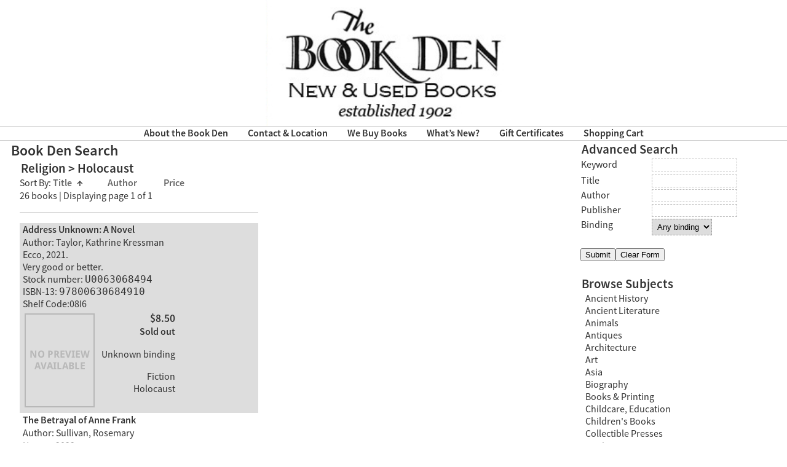

--- FILE ---
content_type: text/html; charset=UTF-8
request_url: https://www.bookden.com/subject/holo/
body_size: 15294
content:
<!DOCTYPE html>
<!--[if lt IE 7 ]> <html lang="en-US" class="ie6"> <![endif]-->
<!--[if IE 7 ]>    <html lang="en-US" class="ie7"> <![endif]-->
<!--[if IE 8 ]>    <html lang="en-US" class="ie8"> <![endif]-->
<!--[if IE 9 ]>    <html lang="en-US" class="ie9"> <![endif]-->
<!--[if (gt IE 9)|!(IE)]><!--> <html lang="en-US"> <!--<![endif]-->

<head>
<meta charset="UTF-8" />
<meta http-equiv="X-UA-Compatible" content="IE=edge,chrome=1">

<title>Book Den Search | The Book Den</title>
	<meta name="description" content="New, Used and Out-of-Print Books">
	<meta name="author" content="The Book Den">
	<!--  Mobile Viewport Fix -->
	<meta name="viewport" content="width=device-width, initial-scale=1.0">
  
	<!-- Place favicon.ico and apple-touch-icon.png in the images folder -->
	<link rel="shortcut icon" href="https://www.bookden.com/wp-content/themes/bdresponsivetheme/images/favicon.ico">
	<link rel="icon" href="https://www.bookden.com/wp-content/themes/bdresponsivetheme/images/favicon.png">
	<link rel="apple-touch-icon" href="https://www.bookden.com/wp-content/themes/bdresponsivetheme/images/apple-touch-icon.png"><!--60X60-->
	
	<link rel="profile" href="http://gmpg.org/xfn/11" />
	
	<!-- Google fonts, PT Sans -->
	<link href='https://fonts.googleapis.com/css?family=PT+Sans:400,400italic,700' rel='stylesheet' type='text/css'>
    <link rel="stylesheet" href="https://www.bookden.com/wp-content/themes/bdresponsivetheme/style.css?1605221075" type="text/css" media="screen" />

		<link rel="pingback" href="https://www.bookden.com/xmlrpc.php" />
	
	<!--[if lt IE 9]>
    <script src="js/html5.js"></script>
    <![endif]-->

	<meta name='robots' content='max-image-preview:large' />
	<style>img:is([sizes="auto" i], [sizes^="auto," i]) { contain-intrinsic-size: 3000px 1500px }</style>
	<link rel="alternate" type="application/rss+xml" title="The Book Den &raquo; Feed" href="https://www.bookden.com/feed/" />
<link rel="alternate" type="application/rss+xml" title="The Book Den &raquo; Comments Feed" href="https://www.bookden.com/comments/feed/" />
<script type="text/javascript">
/* <![CDATA[ */
window._wpemojiSettings = {"baseUrl":"https:\/\/s.w.org\/images\/core\/emoji\/16.0.1\/72x72\/","ext":".png","svgUrl":"https:\/\/s.w.org\/images\/core\/emoji\/16.0.1\/svg\/","svgExt":".svg","source":{"concatemoji":"https:\/\/www.bookden.com\/wp-includes\/js\/wp-emoji-release.min.js?ver=6.8.3"}};
/*! This file is auto-generated */
!function(s,n){var o,i,e;function c(e){try{var t={supportTests:e,timestamp:(new Date).valueOf()};sessionStorage.setItem(o,JSON.stringify(t))}catch(e){}}function p(e,t,n){e.clearRect(0,0,e.canvas.width,e.canvas.height),e.fillText(t,0,0);var t=new Uint32Array(e.getImageData(0,0,e.canvas.width,e.canvas.height).data),a=(e.clearRect(0,0,e.canvas.width,e.canvas.height),e.fillText(n,0,0),new Uint32Array(e.getImageData(0,0,e.canvas.width,e.canvas.height).data));return t.every(function(e,t){return e===a[t]})}function u(e,t){e.clearRect(0,0,e.canvas.width,e.canvas.height),e.fillText(t,0,0);for(var n=e.getImageData(16,16,1,1),a=0;a<n.data.length;a++)if(0!==n.data[a])return!1;return!0}function f(e,t,n,a){switch(t){case"flag":return n(e,"\ud83c\udff3\ufe0f\u200d\u26a7\ufe0f","\ud83c\udff3\ufe0f\u200b\u26a7\ufe0f")?!1:!n(e,"\ud83c\udde8\ud83c\uddf6","\ud83c\udde8\u200b\ud83c\uddf6")&&!n(e,"\ud83c\udff4\udb40\udc67\udb40\udc62\udb40\udc65\udb40\udc6e\udb40\udc67\udb40\udc7f","\ud83c\udff4\u200b\udb40\udc67\u200b\udb40\udc62\u200b\udb40\udc65\u200b\udb40\udc6e\u200b\udb40\udc67\u200b\udb40\udc7f");case"emoji":return!a(e,"\ud83e\udedf")}return!1}function g(e,t,n,a){var r="undefined"!=typeof WorkerGlobalScope&&self instanceof WorkerGlobalScope?new OffscreenCanvas(300,150):s.createElement("canvas"),o=r.getContext("2d",{willReadFrequently:!0}),i=(o.textBaseline="top",o.font="600 32px Arial",{});return e.forEach(function(e){i[e]=t(o,e,n,a)}),i}function t(e){var t=s.createElement("script");t.src=e,t.defer=!0,s.head.appendChild(t)}"undefined"!=typeof Promise&&(o="wpEmojiSettingsSupports",i=["flag","emoji"],n.supports={everything:!0,everythingExceptFlag:!0},e=new Promise(function(e){s.addEventListener("DOMContentLoaded",e,{once:!0})}),new Promise(function(t){var n=function(){try{var e=JSON.parse(sessionStorage.getItem(o));if("object"==typeof e&&"number"==typeof e.timestamp&&(new Date).valueOf()<e.timestamp+604800&&"object"==typeof e.supportTests)return e.supportTests}catch(e){}return null}();if(!n){if("undefined"!=typeof Worker&&"undefined"!=typeof OffscreenCanvas&&"undefined"!=typeof URL&&URL.createObjectURL&&"undefined"!=typeof Blob)try{var e="postMessage("+g.toString()+"("+[JSON.stringify(i),f.toString(),p.toString(),u.toString()].join(",")+"));",a=new Blob([e],{type:"text/javascript"}),r=new Worker(URL.createObjectURL(a),{name:"wpTestEmojiSupports"});return void(r.onmessage=function(e){c(n=e.data),r.terminate(),t(n)})}catch(e){}c(n=g(i,f,p,u))}t(n)}).then(function(e){for(var t in e)n.supports[t]=e[t],n.supports.everything=n.supports.everything&&n.supports[t],"flag"!==t&&(n.supports.everythingExceptFlag=n.supports.everythingExceptFlag&&n.supports[t]);n.supports.everythingExceptFlag=n.supports.everythingExceptFlag&&!n.supports.flag,n.DOMReady=!1,n.readyCallback=function(){n.DOMReady=!0}}).then(function(){return e}).then(function(){var e;n.supports.everything||(n.readyCallback(),(e=n.source||{}).concatemoji?t(e.concatemoji):e.wpemoji&&e.twemoji&&(t(e.twemoji),t(e.wpemoji)))}))}((window,document),window._wpemojiSettings);
/* ]]> */
</script>
<style id='wp-emoji-styles-inline-css' type='text/css'>

	img.wp-smiley, img.emoji {
		display: inline !important;
		border: none !important;
		box-shadow: none !important;
		height: 1em !important;
		width: 1em !important;
		margin: 0 0.07em !important;
		vertical-align: -0.1em !important;
		background: none !important;
		padding: 0 !important;
	}
</style>
<link rel='stylesheet' id='wp-block-library-css' href='https://www.bookden.com/wp-includes/css/dist/block-library/style.min.css?ver=6.8.3' type='text/css' media='all' />
<style id='classic-theme-styles-inline-css' type='text/css'>
/*! This file is auto-generated */
.wp-block-button__link{color:#fff;background-color:#32373c;border-radius:9999px;box-shadow:none;text-decoration:none;padding:calc(.667em + 2px) calc(1.333em + 2px);font-size:1.125em}.wp-block-file__button{background:#32373c;color:#fff;text-decoration:none}
</style>
<style id='global-styles-inline-css' type='text/css'>
:root{--wp--preset--aspect-ratio--square: 1;--wp--preset--aspect-ratio--4-3: 4/3;--wp--preset--aspect-ratio--3-4: 3/4;--wp--preset--aspect-ratio--3-2: 3/2;--wp--preset--aspect-ratio--2-3: 2/3;--wp--preset--aspect-ratio--16-9: 16/9;--wp--preset--aspect-ratio--9-16: 9/16;--wp--preset--color--black: #000000;--wp--preset--color--cyan-bluish-gray: #abb8c3;--wp--preset--color--white: #ffffff;--wp--preset--color--pale-pink: #f78da7;--wp--preset--color--vivid-red: #cf2e2e;--wp--preset--color--luminous-vivid-orange: #ff6900;--wp--preset--color--luminous-vivid-amber: #fcb900;--wp--preset--color--light-green-cyan: #7bdcb5;--wp--preset--color--vivid-green-cyan: #00d084;--wp--preset--color--pale-cyan-blue: #8ed1fc;--wp--preset--color--vivid-cyan-blue: #0693e3;--wp--preset--color--vivid-purple: #9b51e0;--wp--preset--gradient--vivid-cyan-blue-to-vivid-purple: linear-gradient(135deg,rgba(6,147,227,1) 0%,rgb(155,81,224) 100%);--wp--preset--gradient--light-green-cyan-to-vivid-green-cyan: linear-gradient(135deg,rgb(122,220,180) 0%,rgb(0,208,130) 100%);--wp--preset--gradient--luminous-vivid-amber-to-luminous-vivid-orange: linear-gradient(135deg,rgba(252,185,0,1) 0%,rgba(255,105,0,1) 100%);--wp--preset--gradient--luminous-vivid-orange-to-vivid-red: linear-gradient(135deg,rgba(255,105,0,1) 0%,rgb(207,46,46) 100%);--wp--preset--gradient--very-light-gray-to-cyan-bluish-gray: linear-gradient(135deg,rgb(238,238,238) 0%,rgb(169,184,195) 100%);--wp--preset--gradient--cool-to-warm-spectrum: linear-gradient(135deg,rgb(74,234,220) 0%,rgb(151,120,209) 20%,rgb(207,42,186) 40%,rgb(238,44,130) 60%,rgb(251,105,98) 80%,rgb(254,248,76) 100%);--wp--preset--gradient--blush-light-purple: linear-gradient(135deg,rgb(255,206,236) 0%,rgb(152,150,240) 100%);--wp--preset--gradient--blush-bordeaux: linear-gradient(135deg,rgb(254,205,165) 0%,rgb(254,45,45) 50%,rgb(107,0,62) 100%);--wp--preset--gradient--luminous-dusk: linear-gradient(135deg,rgb(255,203,112) 0%,rgb(199,81,192) 50%,rgb(65,88,208) 100%);--wp--preset--gradient--pale-ocean: linear-gradient(135deg,rgb(255,245,203) 0%,rgb(182,227,212) 50%,rgb(51,167,181) 100%);--wp--preset--gradient--electric-grass: linear-gradient(135deg,rgb(202,248,128) 0%,rgb(113,206,126) 100%);--wp--preset--gradient--midnight: linear-gradient(135deg,rgb(2,3,129) 0%,rgb(40,116,252) 100%);--wp--preset--font-size--small: 13px;--wp--preset--font-size--medium: 20px;--wp--preset--font-size--large: 36px;--wp--preset--font-size--x-large: 42px;--wp--preset--spacing--20: 0.44rem;--wp--preset--spacing--30: 0.67rem;--wp--preset--spacing--40: 1rem;--wp--preset--spacing--50: 1.5rem;--wp--preset--spacing--60: 2.25rem;--wp--preset--spacing--70: 3.38rem;--wp--preset--spacing--80: 5.06rem;--wp--preset--shadow--natural: 6px 6px 9px rgba(0, 0, 0, 0.2);--wp--preset--shadow--deep: 12px 12px 50px rgba(0, 0, 0, 0.4);--wp--preset--shadow--sharp: 6px 6px 0px rgba(0, 0, 0, 0.2);--wp--preset--shadow--outlined: 6px 6px 0px -3px rgba(255, 255, 255, 1), 6px 6px rgba(0, 0, 0, 1);--wp--preset--shadow--crisp: 6px 6px 0px rgba(0, 0, 0, 1);}:where(.is-layout-flex){gap: 0.5em;}:where(.is-layout-grid){gap: 0.5em;}body .is-layout-flex{display: flex;}.is-layout-flex{flex-wrap: wrap;align-items: center;}.is-layout-flex > :is(*, div){margin: 0;}body .is-layout-grid{display: grid;}.is-layout-grid > :is(*, div){margin: 0;}:where(.wp-block-columns.is-layout-flex){gap: 2em;}:where(.wp-block-columns.is-layout-grid){gap: 2em;}:where(.wp-block-post-template.is-layout-flex){gap: 1.25em;}:where(.wp-block-post-template.is-layout-grid){gap: 1.25em;}.has-black-color{color: var(--wp--preset--color--black) !important;}.has-cyan-bluish-gray-color{color: var(--wp--preset--color--cyan-bluish-gray) !important;}.has-white-color{color: var(--wp--preset--color--white) !important;}.has-pale-pink-color{color: var(--wp--preset--color--pale-pink) !important;}.has-vivid-red-color{color: var(--wp--preset--color--vivid-red) !important;}.has-luminous-vivid-orange-color{color: var(--wp--preset--color--luminous-vivid-orange) !important;}.has-luminous-vivid-amber-color{color: var(--wp--preset--color--luminous-vivid-amber) !important;}.has-light-green-cyan-color{color: var(--wp--preset--color--light-green-cyan) !important;}.has-vivid-green-cyan-color{color: var(--wp--preset--color--vivid-green-cyan) !important;}.has-pale-cyan-blue-color{color: var(--wp--preset--color--pale-cyan-blue) !important;}.has-vivid-cyan-blue-color{color: var(--wp--preset--color--vivid-cyan-blue) !important;}.has-vivid-purple-color{color: var(--wp--preset--color--vivid-purple) !important;}.has-black-background-color{background-color: var(--wp--preset--color--black) !important;}.has-cyan-bluish-gray-background-color{background-color: var(--wp--preset--color--cyan-bluish-gray) !important;}.has-white-background-color{background-color: var(--wp--preset--color--white) !important;}.has-pale-pink-background-color{background-color: var(--wp--preset--color--pale-pink) !important;}.has-vivid-red-background-color{background-color: var(--wp--preset--color--vivid-red) !important;}.has-luminous-vivid-orange-background-color{background-color: var(--wp--preset--color--luminous-vivid-orange) !important;}.has-luminous-vivid-amber-background-color{background-color: var(--wp--preset--color--luminous-vivid-amber) !important;}.has-light-green-cyan-background-color{background-color: var(--wp--preset--color--light-green-cyan) !important;}.has-vivid-green-cyan-background-color{background-color: var(--wp--preset--color--vivid-green-cyan) !important;}.has-pale-cyan-blue-background-color{background-color: var(--wp--preset--color--pale-cyan-blue) !important;}.has-vivid-cyan-blue-background-color{background-color: var(--wp--preset--color--vivid-cyan-blue) !important;}.has-vivid-purple-background-color{background-color: var(--wp--preset--color--vivid-purple) !important;}.has-black-border-color{border-color: var(--wp--preset--color--black) !important;}.has-cyan-bluish-gray-border-color{border-color: var(--wp--preset--color--cyan-bluish-gray) !important;}.has-white-border-color{border-color: var(--wp--preset--color--white) !important;}.has-pale-pink-border-color{border-color: var(--wp--preset--color--pale-pink) !important;}.has-vivid-red-border-color{border-color: var(--wp--preset--color--vivid-red) !important;}.has-luminous-vivid-orange-border-color{border-color: var(--wp--preset--color--luminous-vivid-orange) !important;}.has-luminous-vivid-amber-border-color{border-color: var(--wp--preset--color--luminous-vivid-amber) !important;}.has-light-green-cyan-border-color{border-color: var(--wp--preset--color--light-green-cyan) !important;}.has-vivid-green-cyan-border-color{border-color: var(--wp--preset--color--vivid-green-cyan) !important;}.has-pale-cyan-blue-border-color{border-color: var(--wp--preset--color--pale-cyan-blue) !important;}.has-vivid-cyan-blue-border-color{border-color: var(--wp--preset--color--vivid-cyan-blue) !important;}.has-vivid-purple-border-color{border-color: var(--wp--preset--color--vivid-purple) !important;}.has-vivid-cyan-blue-to-vivid-purple-gradient-background{background: var(--wp--preset--gradient--vivid-cyan-blue-to-vivid-purple) !important;}.has-light-green-cyan-to-vivid-green-cyan-gradient-background{background: var(--wp--preset--gradient--light-green-cyan-to-vivid-green-cyan) !important;}.has-luminous-vivid-amber-to-luminous-vivid-orange-gradient-background{background: var(--wp--preset--gradient--luminous-vivid-amber-to-luminous-vivid-orange) !important;}.has-luminous-vivid-orange-to-vivid-red-gradient-background{background: var(--wp--preset--gradient--luminous-vivid-orange-to-vivid-red) !important;}.has-very-light-gray-to-cyan-bluish-gray-gradient-background{background: var(--wp--preset--gradient--very-light-gray-to-cyan-bluish-gray) !important;}.has-cool-to-warm-spectrum-gradient-background{background: var(--wp--preset--gradient--cool-to-warm-spectrum) !important;}.has-blush-light-purple-gradient-background{background: var(--wp--preset--gradient--blush-light-purple) !important;}.has-blush-bordeaux-gradient-background{background: var(--wp--preset--gradient--blush-bordeaux) !important;}.has-luminous-dusk-gradient-background{background: var(--wp--preset--gradient--luminous-dusk) !important;}.has-pale-ocean-gradient-background{background: var(--wp--preset--gradient--pale-ocean) !important;}.has-electric-grass-gradient-background{background: var(--wp--preset--gradient--electric-grass) !important;}.has-midnight-gradient-background{background: var(--wp--preset--gradient--midnight) !important;}.has-small-font-size{font-size: var(--wp--preset--font-size--small) !important;}.has-medium-font-size{font-size: var(--wp--preset--font-size--medium) !important;}.has-large-font-size{font-size: var(--wp--preset--font-size--large) !important;}.has-x-large-font-size{font-size: var(--wp--preset--font-size--x-large) !important;}
:where(.wp-block-post-template.is-layout-flex){gap: 1.25em;}:where(.wp-block-post-template.is-layout-grid){gap: 1.25em;}
:where(.wp-block-columns.is-layout-flex){gap: 2em;}:where(.wp-block-columns.is-layout-grid){gap: 2em;}
:root :where(.wp-block-pullquote){font-size: 1.5em;line-height: 1.6;}
</style>
<link rel='stylesheet' id='jquery-ui-css' href='https://www.bookden.com/wp-content/themes/bdresponsivetheme/css/smoothness/jquery-ui-1.10.4.custom.min.css?ver=1.10.4' type='text/css' media='all' />
<link rel='stylesheet' id='wp-components-css' href='https://www.bookden.com/wp-includes/css/dist/components/style.min.css?ver=6.8.3' type='text/css' media='all' />
<link rel='stylesheet' id='godaddy-styles-css' href='https://www.bookden.com/wp-content/mu-plugins/vendor/wpex/godaddy-launch/includes/Dependencies/GoDaddy/Styles/build/latest.css?ver=2.0.2' type='text/css' media='all' />
<link rel='stylesheet' id='jquery.lightbox.min.css-css' href='https://www.bookden.com/wp-content/plugins/wp-jquery-lightbox/lightboxes/wp-jquery-lightbox/styles/lightbox.min.css?ver=2.3.4' type='text/css' media='all' />
<link rel='stylesheet' id='jqlb-overrides-css' href='https://www.bookden.com/wp-content/plugins/wp-jquery-lightbox/lightboxes/wp-jquery-lightbox/styles/overrides.css?ver=2.3.4' type='text/css' media='all' />
<style id='jqlb-overrides-inline-css' type='text/css'>

			#outerImageContainer {
				box-shadow: 0 0 4px 2px rgba(0,0,0,.2);
			}
			#imageContainer{
				padding: 8px;
			}
			#imageDataContainer {
				box-shadow: none;
				z-index: auto;
			}
			#prevArrow,
			#nextArrow{
				background-color: #ffffff;
				color: #000000;
			}
</style>
<script type="text/javascript" src="https://www.bookden.com/wp-includes/js/jquery/jquery.min.js?ver=3.7.1" id="jquery-core-js"></script>
<script type="text/javascript" src="https://www.bookden.com/wp-includes/js/jquery/jquery-migrate.min.js?ver=3.4.1" id="jquery-migrate-js"></script>
<script type="text/javascript" src="https://www.bookden.com/wp-includes/js/jquery/ui/core.min.js?ver=1.13.3" id="jquery-ui-core-js"></script>
<script type="text/javascript" src="https://www.bookden.com/wp-includes/js/jquery/ui/mouse.min.js?ver=1.13.3" id="jquery-ui-mouse-js"></script>
<script type="text/javascript" src="https://www.bookden.com/wp-includes/js/jquery/ui/draggable.min.js?ver=1.13.3" id="jquery-ui-draggable-js"></script>
<script type="text/javascript" src="https://www.bookden.com/wp-includes/js/jquery/ui/menu.min.js?ver=1.13.3" id="jquery-ui-menu-js"></script>
<script type="text/javascript" src="https://www.bookden.com/wp-includes/js/dist/dom-ready.min.js?ver=f77871ff7694fffea381" id="wp-dom-ready-js"></script>
<script type="text/javascript" src="https://www.bookden.com/wp-includes/js/dist/hooks.min.js?ver=4d63a3d491d11ffd8ac6" id="wp-hooks-js"></script>
<script type="text/javascript" src="https://www.bookden.com/wp-includes/js/dist/i18n.min.js?ver=5e580eb46a90c2b997e6" id="wp-i18n-js"></script>
<script type="text/javascript" id="wp-i18n-js-after">
/* <![CDATA[ */
wp.i18n.setLocaleData( { 'text direction\u0004ltr': [ 'ltr' ] } );
/* ]]> */
</script>
<script type="text/javascript" src="https://www.bookden.com/wp-includes/js/dist/a11y.min.js?ver=3156534cc54473497e14" id="wp-a11y-js"></script>
<script type="text/javascript" src="https://www.bookden.com/wp-includes/js/jquery/ui/autocomplete.min.js?ver=1.13.3" id="jquery-ui-autocomplete-js"></script>
<script type="text/javascript" src="https://www.bookden.com/wp-content/plugins/bdplugin/bdscript2.js?ver=1.0" id="bdscript-js"></script>
<link rel="https://api.w.org/" href="https://www.bookden.com/wp-json/" /><link rel="alternate" title="JSON" type="application/json" href="https://www.bookden.com/wp-json/wp/v2/pages/2534" /><link rel="EditURI" type="application/rsd+xml" title="RSD" href="https://www.bookden.com/xmlrpc.php?rsd" />
<meta name="generator" content="WordPress 6.8.3" />
<link rel='shortlink' href='https://www.bookden.com/?p=2534' />
<link rel="alternate" title="oEmbed (JSON)" type="application/json+oembed" href="https://www.bookden.com/wp-json/oembed/1.0/embed?url=https%3A%2F%2Fwww.bookden.com%2Fbook-den-search%2F" />
<link rel="alternate" title="oEmbed (XML)" type="text/xml+oembed" href="https://www.bookden.com/wp-json/oembed/1.0/embed?url=https%3A%2F%2Fwww.bookden.com%2Fbook-den-search%2F&#038;format=xml" />
<link rel='canonical' href='https://www.bookden.com/subject/holo/' />
	</head>
	
	<body class="wp-singular page-template-default page page-id-2534 wp-theme-bdresponsivetheme">
	<div id="page" class="hfeed">
		<header id="branding">
				<div>
					<a href="https://www.bookden.com/" title="The Book Den" rel="home">
						<img id="headerimage" class="aligncenter" 
							src="https://www.bookden.com/wp-content/themes/bdresponsivetheme/images/headerwide.jpg"  alt="" />
							
						<img id="headerimagemobile" class="aligncenter" 
							src="https://www.bookden.com/wp-content/themes/bdresponsivetheme/images/header.jpg"  alt="" />
					</a>
					<hr class="nomargins" />
					<!--<h1 id="site-title"><span><a href="https://www.bookden.com/" title="The Book Den" rel="home">The Book Den</a></span></h1>//-->
					<!--<div class="aligncenter">New, Used and Out-of-Print Books</div>-->
					<!--<nav id="navmenu">//-->
						<span class="bdmL" id="navmenuspan"><a href="https://www.bookden.com"><img src="https://www.bookden.com/wp-content/themes/bdresponsivetheme/images/home.png"/></a><form id="bdsmallsearch" class="bdsmL" action ="https://www.bookden.com/book-den-search/#main" method = "GET"><a href="#" onclick="navmenu_flip()" id="hamburger"><img src="https://www.bookden.com/wp-content/themes/bdresponsivetheme/images/hamburger.jpg"/></a><a href="#" onclick="navmenu_flip()" id="the_x"><img src="https://www.bookden.com/wp-content/themes/bdresponsivetheme/images/x.jpg"/></a><input type="text" name="smkeyw" id="smkeyw" placeholder="Search Books"/></form></span><div id="navmenu" class="bddL"><a href="#bdsearchdiv"><span class="menutext bdsmL">Advanced Search</span></a><a href="#bdcatalogdiv"><span class="menutext bdsmL">Browse by Subject</span></a><a href="https://www.bookden.com/about-the-book-den/"><span class="menutext">About&nbsp;the&nbsp;Book&nbsp;Den</span></a><a href="https://www.bookden.com/contact-location/"><span class="menutext">Contact&nbsp;&#038;&nbsp;Location</span></a><a href="https://www.bookden.com/we-buy-books/"><span class="menutext">We&nbsp;Buy&nbsp;Books</span></a><a href="https://www.bookden.com/whats-new-2-2-2-2/"><span class="menutext">What&#8217;s&nbsp;New?</span></a><a href="https://www.bookden.com/book-den-search/?keyw=gift+certificate&spag=0"><span class="menutext">Gift&nbsp;Certificates</span></a><a href="https://www.bookden.com/shopping-cart/"><span class="menutext">Shopping&nbsp;Cart</span></a><br/></div><a href="#top"><img src="https://www.bookden.com/wp-content/themes/bdresponsivetheme/images/uparrow.png" alt="Top" id="uparrow" /></a>					<!--</nav>//-->
					<hr class="nomargins" />
				</div>
				<!--<br class="bddL"/>-->

		</header><!-- #branding -->
		<div id="main" class="clearfix">

		<div id="primary">
			<div id="content">
				<div id="column2"><!-- to replicate the front page -->

				
				<article id="post-2534" class="post-2534 page type-page status-publish hentry" role="article">
					<header class="entry-header">
						<h1 class="entry-title">Book Den Search</h1>
					</header><!-- .entry-header -->

					<div class="entry-content">
						<h2 class="bd_h2">Religion &gt Holocaust</h2><span class="bdSortBar">Sort By: <a class="bddL bdSortButton" href="/subject/holo/?sort=td">Title<span class="bdSortArrow">&uarr;</span></a><a class="bdmL bdSortButton" href="/subject/holo/?sort=td#main">Title<span class="bdSortArrow">&uarr;</span></a><a class="bddL bdSortButton" href="/subject/holo/?sort=aa">Author    </a><a class="bdmL bdSortButton" href="/subject/holo/?sort=aa#main">Author    </a><a class="bddL bdSortButton" href="/subject/holo/?sort=pa">Price    </a><a class="bdmL bdSortButton" href="/subject/holo/?sort=pa#main">Price    </a></span><div class="bdcat_block">26 books | Displaying page 1 of 1<br /><hr /><div id="bdstt" class="bdsearchtable"><div class="bdsearch_tr_odd"><div class="bdsearch_td_1"><a class="bddL" href="https://www.bookden.com/books/U0063068494/"><b>Address Unknown: A Novel</b></a><a class="bdmL" href="https://www.bookden.com/books/U0063068494/#main"><b>Address Unknown: A Novel</b></a><br />Author: Taylor, Kathrine Kressman<br />Ecco, 2021.<br />Very good or better.<br />Stock number: <code>U0063068494</code><br/>ISBN-13: <code>97800630684910</code>&nbsp;<br/>Shelf Code:08I6<br /></div><div class="bdsearch_td_2"><img decoding="async" src="https://www.bookden.com/wp-content/plugins/bdplugin/nothumb.png" class="bd_thumb_image"/></div><div class="bdsearch_td_3"><h3 class="bdsearch_price">$8.50</h3><b>Sold out</b><br/><p>Unknown binding</p>&nbsp;Fiction<br/>Holocaust<br/></div></div><div class="bdsearch_tr_even"><div class="bdsearch_td_1"><a class="bddL" href="https://www.bookden.com/books/0062892355/"><b>The Betrayal of Anne Frank</b></a><a class="bdmL" href="https://www.bookden.com/books/0062892355/#main"><b>The Betrayal of Anne Frank</b></a><br />Author: Sullivan, Rosemary<br />Harper, 2022<br /><br />Stock number: <code>0062892355</code><br/>ISBN-13: <code>9780062892355</code>&nbsp;<br/>Shelf Code:12K4<br /></div><div class="bdsearch_td_2"><img decoding="async" src="https://www.bookden.com/wp-content/plugins/bdplugin/nothumb.png" class="bd_thumb_image"/></div><div class="bdsearch_td_3"><h3 class="bdsearch_price">$29.99</h3><b>Sold out</b><br/><p>Hardcover, New</p>&nbsp;Judaica<br/>Holocaust<br/></div></div><div class="bdsearch_tr_odd"><div class="bdsearch_td_1"><a class="bddL" href="https://www.bookden.com/books/U0060935537/"><b>The Bielski Brothers: The True Story of Three Men Who Defied the Nazis</b></a><a class="bdmL" href="https://www.bookden.com/books/U0060935537/#main"><b>The Bielski Brothers: The True Story of Three Men Who Defied the Nazis</b></a><br />Author: Duffy, Peter<br />Harper Perennial, 2004.<br />Very good or better.<br />Stock number: <code>U0060935537</code><br/>ISBN-13: <code>9780060935535</code>&nbsp;<br/>Shelf Code:12K4<br /></div><div class="bdsearch_td_2"><a href="https://www.bookden.com/wp-content/plugins/bdplugin/images/U0060935537.jpg" rel="lightbox[u0060935537]"><img decoding="async" src="https://www.bookden.com/wp-content/plugins/bdplugin/images/U0060935537T.jpg" class="bd_thumb_image"/></a></div><div class="bdsearch_td_3"><h3 class="bdsearch_price">$9.00</h3><b>Sold out</b><br/><p>Paperback, Used</p>&nbsp;Holocaust<br/>World War Two<br/></div></div><div class="bdsearch_tr_even"><div class="bdsearch_td_1"><a class="bddL" href="https://www.bookden.com/books/U9780300054477/"><b>Children with a Star: Jewish Youth in Nazi Europe</b></a><a class="bdmL" href="https://www.bookden.com/books/U9780300054477/#main"><b>Children with a Star: Jewish Youth in Nazi Europe</b></a><br />Author: Dwork, Deborah<br />Yale University Press, 1991.<br />Very good.<br />Stock number: <code>U9780300054477</code><br/>ISBN-13: <code>97897803000510</code>&nbsp;<br/>Shelf Code:12K4<br /></div><div class="bdsearch_td_2"><img decoding="async" src="https://www.bookden.com/wp-content/plugins/bdplugin/nothumb.png" class="bd_thumb_image"/></div><div class="bdsearch_td_3"><h3 class="bdsearch_price">$10.50</h3><b>Sold out</b><br/><p>Paperback, Used</p>&nbsp;Holocaust<br/>World War Two<br/></div></div><div class="bdsearch_tr_odd"><div class="bdsearch_td_1"><a class="bddL" href="https://www.bookden.com/books/1954600100/"><b>Chocolates from Tangier</b></a><a class="bdmL" href="https://www.bookden.com/books/1954600100/#main"><b>Chocolates from Tangier</b></a><br />Author: Zimmer, Jana<br />Doppelhouse Press, 2023<br /><br />Stock number: <code>1954600100</code><br/>ISBN-13: <code>9781954600102</code>&nbsp;<br/>Shelf Code:12K5<br /></div><div class="bdsearch_td_2"><img decoding="async" src="https://www.bookden.com/wp-content/plugins/bdplugin/nothumb.png" class="bd_thumb_image"/></div><div class="bdsearch_td_3"><h3 class="bdsearch_price">$29.95</h3><b>Sold out</b><br/><p>Paperback, New</p>&nbsp;Holocaust<br/>Biography<br/></div></div><div class="bdsearch_tr_even"><div class="bdsearch_td_1"><a class="bddL" href="https://www.bookden.com/books/U155778504X/"><b>Different Voices: Women and the Holocaust</b></a><a class="bdmL" href="https://www.bookden.com/books/U155778504X/#main"><b>Different Voices: Women and the Holocaust</b></a><br />Author: Rittner, Carol<br />( John K. Roth )<br />Paragon House, 1998.<br />Very good or better.<br />Stock number: <code>U155778504X</code><br/>ISBN-13: <code>9781557785046</code>&nbsp;<br/>Shelf Code:12J1<br /></div><div class="bdsearch_td_2"><img decoding="async" src="https://www.bookden.com/wp-content/plugins/bdplugin/nothumb.png" class="bd_thumb_image"/></div><div class="bdsearch_td_3"><h3 class="bdsearch_price">$10.50</h3><b>Sold out</b><br/><p>Unknown binding</p>&nbsp;Holocaust<br/>Women<br/></div></div><div class="bdsearch_tr_odd"><div class="bdsearch_td_1"><a class="bddL" href="https://www.bookden.com/books/U0063030934/"><b>The Dressmakers of Auschwitz: The True Story of the Women Who Sewed...</b></a><a class="bdmL" href="https://www.bookden.com/books/U0063030934/#main"><b>The Dressmakers of Auschwitz: The True Story of the Women Who Sewed...</b></a><br />Author: Adlington, Lucy<br />Harper, 2021.<br />Very good or better.<br />Stock number: <code>U0063030934</code><br/>ISBN-13: <code>97800630309310</code>&nbsp;<br/>Shelf Code:12J1<br /></div><div class="bdsearch_td_2"><img decoding="async" src="https://www.bookden.com/wp-content/plugins/bdplugin/nothumb.png" class="bd_thumb_image"/></div><div class="bdsearch_td_3"><h3 class="bdsearch_price">$8.50</h3><b>Sold out</b><br/><p>Unknown binding</p>&nbsp;Holocaust<br/>World War Two<br/></div></div><div class="bdsearch_tr_even"><div class="bdsearch_td_1"><a class="bddL" href="https://www.bookden.com/books/U067972186X/"><b>The Drowned and the Saved</b></a><a class="bdmL" href="https://www.bookden.com/books/U067972186X/#main"><b>The Drowned and the Saved</b></a><br />Author: Levi, Primo<br />( Raymond Rosenthal (Trns) )<br />Vintage.<br />Very good or better.<br />Stock number: <code>U067972186X</code><br/>ISBN-13: <code>9780679721864</code>&nbsp;<br/>Shelf Code:12J1<br /></div><div class="bdsearch_td_2"><img decoding="async" src="https://www.bookden.com/wp-content/plugins/bdplugin/nothumb.png" class="bd_thumb_image"/></div><div class="bdsearch_td_3"><h3 class="bdsearch_price">$8.00</h3><b>Sold out</b><br/><p>Unknown binding</p>&nbsp;Holocaust<br/>Judaica<br/></div></div><div class="bdsearch_tr_odd"><div class="bdsearch_td_1"><a class="bddL" href="https://www.bookden.com/books/U0679727582/"><b>For Every Sin</b></a><a class="bdmL" href="https://www.bookden.com/books/U0679727582/#main"><b>For Every Sin</b></a><br />Author: Appelfeld, Aharon<br />( Jeffrey M. Green (Trnsl.) )<br />Vintage International, 1990.<br />Very good or better<br />Stock number: <code>U0679727582</code><br/>ISBN-13: <code>978/679727583</code>&nbsp;<br/>Shelf Code:08A2<br /></div><div class="bdsearch_td_2"><img decoding="async" src="https://www.bookden.com/wp-content/plugins/bdplugin/nothumb.png" class="bd_thumb_image"/></div><div class="bdsearch_td_3"><h3 class="bdsearch_price">$7.00</h3><b>Sold out</b><br/><p>Unknown binding</p>&nbsp;Fiction<br/>Holocaust<br/></div></div><div class="bdsearch_tr_even"><div class="bdsearch_td_1"><a class="bddL" href="https://www.bookden.com/books/FRANHETA02/"><b>Het Achterhuis, Dagboekbrieven (Anne Frank's Diaries)</b></a><a class="bdmL" href="https://www.bookden.com/books/FRANHETA02/#main"><b>Het Achterhuis, Dagboekbrieven (Anne Frank's Diaries)</b></a><br />Author: Frank, Anne<br />( Annie Romein-Verschoor )<br />Amsterdam: Uitgeverij Contact, 1957. Text in Dutch<br />Very good in worn and rubbed jacket.<br />Stock number: <code>FRANHETA02</code>&nbsp;<br/>Shelf Code:13J4<br /></div><div class="bdsearch_td_2"><img decoding="async" src="https://www.bookden.com/wp-content/plugins/bdplugin/nothumb.png" class="bd_thumb_image"/></div><div class="bdsearch_td_3"><h3 class="bdsearch_price">$18.50</h3><a class="bddL" href="https://www.bookden.com/shopping-cart/?book=FRANHETA02"><button>Add to Cart</button></a><a class="bdmL" href="https://www.bookden.com/shopping-cart/?book=FRANHETA02#main"><button>Add to Cart</button></a><br /><p>Hardcover, Used</p>&nbsp;Foreign Languages Study<br/>Holocaust<br/></div></div><div class="bdsearch_tr_odd"><div class="bdsearch_td_1"><a class="bddL" href="https://www.bookden.com/books/U0800792475/"><b>Hiding Place (25th Anniversary Edition)</b></a><a class="bdmL" href="https://www.bookden.com/books/U0800792475/#main"><b>Hiding Place (25th Anniversary Edition)</b></a><br />Author: Ten Boom, Corrie<br />( John & Elizabeth Sherrill )<br />Chosen Books.<br />Very good or better.<br />Stock number: <code>U0800792475</code><br/>ISBN-13: <code>9780800792473</code>&nbsp;<br/>Shelf Code:12J1<br /></div><div class="bdsearch_td_2"><a href="https://www.bookden.com/wp-content/plugins/bdplugin/images/U0800792475.jpg" rel="lightbox[u0800792475]"><img decoding="async" src="https://www.bookden.com/wp-content/plugins/bdplugin/images/U0800792475T.jpg" class="bd_thumb_image"/></a></div><div class="bdsearch_td_3"><h3 class="bdsearch_price">$7.50</h3><b>Sold out</b><br/><p>Unknown binding</p>&nbsp;Holocaust<br/>Memoir<br/></div></div><div class="bdsearch_tr_even"><div class="bdsearch_td_1"><a class="bddL" href="https://www.bookden.com/books/U0679446958/"><b>Hitler's Willing Executioners: Ordinary Germans and the Holocaust</b></a><a class="bdmL" href="https://www.bookden.com/books/U0679446958/#main"><b>Hitler's Willing Executioners: Ordinary Germans and the Holocaust</b></a><br />Author: Goldhagen, Daniel Jonah<br />Knopf, 1996. First edition.<br />Very good or better in dust jacket.<br />Stock number: <code>U0679446958</code><br/>ISBN-13: <code>9780679446958</code>&nbsp;<br/>Shelf Code:13M3<br /></div><div class="bdsearch_td_2"><a href="https://www.bookden.com/wp-content/plugins/bdplugin/images/U0679446958.jpg" rel="lightbox[u0679446958]"><img decoding="async" src="https://www.bookden.com/wp-content/plugins/bdplugin/images/U0679446958T.jpg" class="bd_thumb_image"/></a></div><div class="bdsearch_td_3"><h3 class="bdsearch_price">$15.00</h3><a class="bddL" href="https://www.bookden.com/shopping-cart/?book=U0679446958"><button>Add to Cart</button></a><a class="bdmL" href="https://www.bookden.com/shopping-cart/?book=U0679446958#main"><button>Add to Cart</button></a><br /><p>Hardcover, Used</p>&nbsp;World War Two<br/>Holocaust<br/></div></div><div class="bdsearch_tr_odd"><div class="bdsearch_td_1"><a class="bddL" href="https://www.bookden.com/books/U0618858679/"><b>Hunting Eichmann: How a Band of Survivors and a Young Spy Agency...</b></a><a class="bdmL" href="https://www.bookden.com/books/U0618858679/#main"><b>Hunting Eichmann: How a Band of Survivors and a Young Spy Agency...</b></a><br />Author: Bascomb, Neal<br />Houghton Mifflin Harcourt, 2009. Later printing.<br />Near fine in dust jacket.<br />Stock number: <code>U0618858679</code><br/>ISBN-13: <code>9780618858675</code>&nbsp;<br/>Shelf Code:12J1<br /></div><div class="bdsearch_td_2"><a href="https://www.bookden.com/wp-content/plugins/bdplugin/images/U0618858679.jpg" rel="lightbox[u0618858679]"><img decoding="async" src="https://www.bookden.com/wp-content/plugins/bdplugin/images/U0618858679T.jpg" class="bd_thumb_image"/></a></div><div class="bdsearch_td_3"><h3 class="bdsearch_price">$13.00</h3><b>Sold out</b><br/><p>Unknown binding</p>&nbsp;Holocaust<br/>Judaica<br/></div></div><div class="bdsearch_tr_even"><div class="bdsearch_td_1"><a class="bddL" href="https://www.bookden.com/books/U0062874217/"><b>The Light of Days: The Untold Story of Women Resistance Fighters..</b></a><a class="bdmL" href="https://www.bookden.com/books/U0062874217/#main"><b>The Light of Days: The Untold Story of Women Resistance Fighters..</b></a><br />Author: Batalion, Judy<br />William Morrow & Company, 2021. Later printing.<br />Very good in jacket, a bit cocked.<br />Stock number: <code>U0062874217</code><br/>ISBN-13: <code>9780062874214</code>&nbsp;<br/>Shelf Code:13M2<br /></div><div class="bdsearch_td_2"><img decoding="async" src="https://www.bookden.com/wp-content/plugins/bdplugin/nothumb.png" class="bd_thumb_image"/></div><div class="bdsearch_td_3"><h3 class="bdsearch_price">$12.50</h3><b>Sold out</b><br/><p>Hardcover, Used</p>&nbsp;World War Two<br/>Holocaust<br/></div></div><div class="bdsearch_tr_odd"><div class="bdsearch_td_1"><a class="bddL" href="https://www.bookden.com/books/U0807014273/"><b>Man's Search for Meaning</b></a><a class="bdmL" href="https://www.bookden.com/books/U0807014273/#main"><b>Man's Search for Meaning</b></a><br />Author: Frankl, Viktor E.<br />Beacon Press, 2006.<br />Very good or better.<br />Stock number: <code>U0807014273</code><br/>ISBN-13: <code>9780807014271</code>&nbsp;<br/>Shelf Code:09A4<br /></div><div class="bdsearch_td_2"><a href="https://www.bookden.com/wp-content/plugins/bdplugin/images/U0807014273.jpg" rel="lightbox[u0807014273]"><img decoding="async" src="https://www.bookden.com/wp-content/plugins/bdplugin/images/U0807014273T.jpg" class="bd_thumb_image"/></a></div><div class="bdsearch_td_3"><h3 class="bdsearch_price">$9.00</h3><b>Sold out</b><br/><p>Unknown binding</p>&nbsp;Psychology<br/>Holocaust<br/></div></div><div class="bdsearch_tr_even"><div class="bdsearch_td_1"><a class="bddL" href="https://www.bookden.com/books/U0394747232/"><b>Maus I: A Survivor's Tale: My Father Bleeds History</b></a><a class="bdmL" href="https://www.bookden.com/books/U0394747232/#main"><b>Maus I: A Survivor's Tale: My Father Bleeds History</b></a><br />Author: Spiegelman, Art<br />Pantheon, 1986.<br />Very good, edgewear.<br />Stock number: <code>U0394747232</code><br/>ISBN-13: <code>9780394747231</code>&nbsp;<br/>Shelf Code:12K5<br /></div><div class="bdsearch_td_2"><a href="https://www.bookden.com/wp-content/plugins/bdplugin/images/U0394747232.jpg" rel="lightbox[u0394747232]"><img decoding="async" src="https://www.bookden.com/wp-content/plugins/bdplugin/images/U0394747232T.jpg" class="bd_thumb_image"/></a></div><div class="bdsearch_td_3"><h3 class="bdsearch_price">$9.00</h3><b>Sold out</b><br/><p>Paperback, Used</p>&nbsp;Graphic Novels, Manga<br/>Holocaust<br/></div></div><div class="bdsearch_tr_odd"><div class="bdsearch_td_1"><a class="bddL" href="https://www.bookden.com/books/0679729771/"><b>Maus II A Survivors Tale And Here My Troubles Began</b></a><a class="bdmL" href="https://www.bookden.com/books/0679729771/#main"><b>Maus II A Survivors Tale And Here My Troubles Began</b></a><br />Author: Spiegel, Art<br />Pantheon,1992<br /><br />Stock number: <code>0679729771</code><br/>ISBN-13: <code>9780679729778</code>&nbsp;<br/>Shelf Code:12K5<br /></div><div class="bdsearch_td_2"><img decoding="async" src="https://www.bookden.com/wp-content/plugins/bdplugin/nothumb.png" class="bd_thumb_image"/></div><div class="bdsearch_td_3"><h3 class="bdsearch_price">$16.95</h3><b>Sold out</b><br/><p>Paperback, New</p>&nbsp;Holocaust<br/>Judaica<br/></div></div><div class="bdsearch_tr_even"><div class="bdsearch_td_1"><a class="bddL" href="https://www.bookden.com/books/U0679729771/"><b>Maus II, A Survivor's Tale: And Here My Troubles Begin</b></a><a class="bdmL" href="https://www.bookden.com/books/U0679729771/#main"><b>Maus II, A Survivor's Tale: And Here My Troubles Begin</b></a><br />Author: Spiegelman, Art<br />Pantheon, 1991.<br />Very good or better.<br />Stock number: <code>U0679729771</code><br/>ISBN-13: <code>978/679729778</code>&nbsp;<br/>Shelf Code:12K5<br /></div><div class="bdsearch_td_2"><a href="https://www.bookden.com/wp-content/plugins/bdplugin/images/U0679729771.jpg" rel="lightbox[u0679729771]"><img decoding="async" src="https://www.bookden.com/wp-content/plugins/bdplugin/images/U0679729771T.jpg" class="bd_thumb_image"/></a></div><div class="bdsearch_td_3"><h3 class="bdsearch_price">$9.00</h3><b>Sold out</b><br/><p>Paperback, Used</p>&nbsp;Graphic Novels, Manga<br/>Holocaust<br/></div></div><div class="bdsearch_tr_odd"><div class="bdsearch_td_1"><a class="bddL" href="https://www.bookden.com/books/0394747232/"><b>Maus a Survivors Tale: My Father Bleeds Histry</b></a><a class="bdmL" href="https://www.bookden.com/books/0394747232/#main"><b>Maus a Survivors Tale: My Father Bleeds Histry</b></a><br />Author: Spiegelman, Art<br />Pantheon, 1986<br /><br />Stock number: <code>0394747232</code><br/>ISBN-13: <code>9780394747231</code>&nbsp;<br/>Shelf Code:12K5<br /></div><div class="bdsearch_td_2"><img decoding="async" src="https://www.bookden.com/wp-content/plugins/bdplugin/nothumb.png" class="bd_thumb_image"/></div><div class="bdsearch_td_3"><h3 class="bdsearch_price">$16.95</h3><b>Sold out</b><br/><p>Paperback, New</p>&nbsp;Holocaust<br/>Judaica<br/></div></div><div class="bdsearch_tr_even"><div class="bdsearch_td_1"><a class="bddL" href="https://www.bookden.com/books/U067983169X/"><b>The Night Crossing</b></a><a class="bdmL" href="https://www.bookden.com/books/U067983169X/#main"><b>The Night Crossing</b></a><br />Author: Ackerman, Karen<br />( Elizabeth Sayles (Illus.) )<br />Knopf, 1994. First printing.<br />Very good or better in dust jacket.<br />Stock number: <code>U067983169X</code><br/>ISBN-13: <code>9780679831693</code>&nbsp;<br/>Shelf Code:11I1<br /></div><div class="bdsearch_td_2"><img decoding="async" src="https://www.bookden.com/wp-content/plugins/bdplugin/nothumb.png" class="bd_thumb_image"/></div><div class="bdsearch_td_3"><h3 class="bdsearch_price">$8.00</h3><a class="bddL" href="https://www.bookden.com/shopping-cart/?book=U067983169X"><button>Add to Cart</button></a><a class="bdmL" href="https://www.bookden.com/shopping-cart/?book=U067983169X#main"><button>Add to Cart</button></a><br /><p>Hardcover, Used</p>&nbsp;Juvenile Fiction<br/>Holocaust<br/></div></div><div class="bdsearch_tr_odd"><div class="bdsearch_td_1"><a class="bddL" href="https://www.bookden.com/books/U0805208119/"><b>The Periodic Table</b></a><a class="bdmL" href="https://www.bookden.com/books/U0805208119/#main"><b>The Periodic Table</b></a><br />Author: Levi, Primo<br />Schocken, 1994.<br />Very good.<br />Stock number: <code>U0805208119</code><br/>ISBN-13: <code>978/805208115</code>&nbsp;<br/>Shelf Code:10G3<br /></div><div class="bdsearch_td_2"><a href="https://www.bookden.com/wp-content/plugins/bdplugin/images/U0805208119.jpg" rel="lightbox[u0805208119]"><img decoding="async" src="https://www.bookden.com/wp-content/plugins/bdplugin/images/U0805208119T.jpg" class="bd_thumb_image"/></a></div><div class="bdsearch_td_3"><h3 class="bdsearch_price">$8.00</h3><b>Sold out</b><br/><p>Unknown binding</p>&nbsp;Holocaust<br/>Memoir<br/></div></div><div class="bdsearch_tr_even"><div class="bdsearch_td_1"><a class="bddL" href="https://www.bookden.com/books/U0349121982/"><b>The Periodic Table</b></a><a class="bdmL" href="https://www.bookden.com/books/U0349121982/#main"><b>The Periodic Table</b></a><br />Author: Levi, Primo<br />Abacus Books, 1984.<br />Very good or better<br />Stock number: <code>U0349121982</code><br/>ISBN-13: <code>9780349121987</code>&nbsp;<br/>Shelf Code:10G3<br /></div><div class="bdsearch_td_2"><img decoding="async" src="https://www.bookden.com/wp-content/plugins/bdplugin/nothumb.png" class="bd_thumb_image"/></div><div class="bdsearch_td_3"><h3 class="bdsearch_price">$8.00</h3><b>Sold out</b><br/><p>Unknown binding</p>&nbsp;Holocaust<br/>Memoir<br/></div></div><div class="bdsearch_tr_odd"><div class="bdsearch_td_1"><a class="bddL" href="https://www.bookden.com/books/U0525520961/"><b>The Ratline: The Exalted Life and Mysterious Death of a Nazi Fugitive</b></a><a class="bdmL" href="https://www.bookden.com/books/U0525520961/#main"><b>The Ratline: The Exalted Life and Mysterious Death of a Nazi Fugitive</b></a><br />Author: Sands, Philippe<br />Knopf, 2021.<br />Very good or better in dust jacket.<br />Stock number: <code>U0525520961</code><br/>ISBN-13: <code>9780525520962</code>&nbsp;<br/>Shelf Code:13M5<br /></div><div class="bdsearch_td_2"><img decoding="async" src="https://www.bookden.com/wp-content/plugins/bdplugin/nothumb.png" class="bd_thumb_image"/></div><div class="bdsearch_td_3"><h3 class="bdsearch_price">$15.00</h3><b>Sold out</b><br/><p>Unknown binding</p>&nbsp;World War Two<br/>Holocaust<br/></div></div><div class="bdsearch_tr_even"><div class="bdsearch_td_1"><a class="bddL" href="https://www.bookden.com/books/U9780349010663/"><b>The Seventh Cross</b></a><a class="bdmL" href="https://www.bookden.com/books/U9780349010663/#main"><b>The Seventh Cross</b></a><br />Author: Seghers, Anna<br />( Margot Beettauer Dembo (Translator) )<br />Virago, 2018.<br />Very good in jacket.<br />Stock number: <code>U9780349010663</code><br/>ISBN-13: <code>9789780349011</code>&nbsp;<br/>Shelf Code:08I2<br /></div><div class="bdsearch_td_2"><img decoding="async" src="https://www.bookden.com/wp-content/plugins/bdplugin/nothumb.png" class="bd_thumb_image"/></div><div class="bdsearch_td_3"><h3 class="bdsearch_price">$13.50</h3><a class="bddL" href="https://www.bookden.com/shopping-cart/?book=U9780349010663"><button>Add to Cart</button></a><a class="bdmL" href="https://www.bookden.com/shopping-cart/?book=U9780349010663#main"><button>Add to Cart</button></a><br /><p>Hardcover, Used</p>&nbsp;Fiction<br/>Holocaust<br/></div></div><div class="bdsearch_tr_odd"><div class="bdsearch_td_1"><a class="bddL" href="https://www.bookden.com/books/U0394551427/"><b>Shoah, An Oral History of the Holocaust: Complete Text of the Film</b></a><a class="bdmL" href="https://www.bookden.com/books/U0394551427/#main"><b>Shoah, An Oral History of the Holocaust: Complete Text of the Film</b></a><br />Author: Lanzmann, Claude<br />Pantheon, 1985. First American edition.<br />Very good+ in dust jacket.<br />Stock number: <code>U0394551427</code><br/>ISBN-13: <code>9780394551425</code>&nbsp;<br/>Shelf Code:12K5<br /></div><div class="bdsearch_td_2"><a href="https://www.bookden.com/wp-content/plugins/bdplugin/images/U0394551427.jpg" rel="lightbox[u0394551427]"><img decoding="async" src="https://www.bookden.com/wp-content/plugins/bdplugin/images/U0394551427T.jpg" class="bd_thumb_image"/></a></div><div class="bdsearch_td_3"><h3 class="bdsearch_price">$11.50</h3><b>Sold out</b><br/><p>Hardcover, Used</p>&nbsp;Holocaust<br/>Film & Television<br/></div></div><div class="bdsearch_tr_even"><div class="bdsearch_td_1"><a class="bddL" href="https://www.bookden.com/books/U0063097621/"><b>Sisters of Auschwitz: The True Story of Two Jewish Sisters' Resistance</b></a><a class="bdmL" href="https://www.bookden.com/books/U0063097621/#main"><b>Sisters of Auschwitz: The True Story of Two Jewish Sisters' Resistance</b></a><br />Author: van Iperen, Roxane<br />Harper Paperbacks, 2021.<br />Very good or better.<br />Stock number: <code>U0063097621</code><br/>ISBN-13: <code>9780063097629</code>&nbsp;<br/>Shelf Code:12K5<br /></div><div class="bdsearch_td_2"><img decoding="async" src="https://www.bookden.com/wp-content/plugins/bdplugin/nothumb.png" class="bd_thumb_image"/></div><div class="bdsearch_td_3"><h3 class="bdsearch_price">$9.00</h3><b>Sold out</b><br/><p>Paperback, Used</p>&nbsp;Holocaust<br/>Biography<br/></div></div></div><hr />26 books | Displaying page 1 of 1<br /></div>
<!--												 //-->
					</div><!-- .entry-content -->
				</article><!-- #post-2534 -->
				</div><!-- #column2 -->
			</div><!-- #content -->
		</div><!-- #primary -->

		<div id="secondary" class="widget-area">
			
				<!-- Both the Search & Catalog Browse functions appear from bdplugin.php here... -->
				<div id="bdsearchdiv"><h2 class="bd_h2">Advanced Search</h2><form id="bdsearchform" class="bdsearchformclass" action="https://www.bookden.com/book-den-search/" method = "GET"><table class="bdcattable"><tr><td><input type="hidden" name="page_id" value="2534" /><label for="keyw">Keyword</label></td><td><input class="bdtextinput" type="text" name="keyw" id="keyw" value=""/></td></tr><tr><td></td><td></td></tr><tr><td><label for="titl">Title</label></td><td><input class="bdtextinput" type="text" name="titl" id="titl" value=""/></td></tr><tr><td><label for="auth">Author</label></td><td><input class="bdtextinput" type="text" name="auth" id="auth" value=""/></td></tr><tr><td><label for="publ">Publisher</label></td><td><input class="bdtextinput" type="text" name="publ" id="publ" value=""/></td></tr><tr><td><label for="bind">Binding</label></td><td><select id="bind" name="bind" class="bdinput"><option selected="" value="A">Any binding</option><option value="H">Hardcover</option><option value="P">Paperback</option></select></td></tr></table><br /><input type="hidden" name="spag" value="0" /><input type="submit" value="Submit" class="bdinput bddL" id="bdsubmitbutton"/><input type="submit" value="Submit" class="bdinput bdmL" id="bdsubmitbutton" onclick="document.getElementById('bdsearchform').action=document.getElementById('bdsearchform').action+'#main'; return true;"/><input type="button" value="Clear Form" class="bdinput" id="bdformclear"/></form></div><script type="text/javascript"  >categoryList=["African Americans","European Art","Alaska","Ancient History","Ancient Literature","Anthropology","Antiques","Architecture","Greece","Easton Press","Short Stories","Archaeology","Ephemera","Folklore","Furniture","Art","Art Monographs","Europe","Juvenile Books, Collectible","Asia","Russia","Modern Art","Museum Collections","Criticism","Sets","Erotica","Astronomy, Cosmology","Astrology","Automobiles, Auto Repair","Aviation","Biography","Business","California","Childcare","China","Civil War","Medieval History","Computers","Cooking","Vegetarian, Natural","Wine, Beer, Spirits","Crafts","Sewing, Weaving, Needlecrafts","Fashion","Drawing, Painting","Design, Graphics","Typography","Crime","Law","Dance","Plays","Theatre","Eastern Religions","Hinduism","Sufism","Islam","Taoism","Buddism","Zen","Education","Essays","Fiction","Film & Television","First Editions","Foreign Languages Study","France","Germany","Spain","Italy","Games","Chess","Gardening","Photography Monographs","Gay & Lesbian","Health","AIDS","Drugs & Alcohol","Yoga","Science","Home Repair, Carpentry","Humor","Cartoons, Comics","Interior Decoration","Japan","Journalism","Juvenile Books","Franklin Library","South America","Central America","Mexico","Caribbean","Gift Books","Mathematics","Middle East","Israel","Iran, Persia","Military History","World War One","World War Two","Korea","Vietam War","Music","Opera","Blues","Jazz","Rock & Roll","Mystery, Suspense","Mythology","Native Americans","Nature","Dogs","Cats","Horses","Pets, Domestic Animals","Occult","Theosophy","Tarot","Printing","Philosophy","Photography","Picture Books","Physics","Geology","Technical Books","Poetry","Politics","Railroads","Reference","Dictionaries","Language, Linguistics","Atlases & Geography","Books on Books","Etiquette","Religion - General","Christianity","Bibles, Bible Study","Sailing","Santa Barbara","Science Fiction, Fantasy","Sex","Society, Culture","Magazines","Sports","Baseball","Football","Golf","Hunting","Fishing","Hiking, Backpacking","Climbing","Martial Arts","Tennis","Swimming","Travel","Adventure & Exploration","U.S. History","The North-East","The South","The West","Hawaii","Women","Men","World History","Great Britain","England","Scotland","Ireland","Scandinavia","India","Australia & New Zealand","Psychology","Ancient Greek Literature","Hispanic Americans","Asian Americans","Christmas","Photography Technique","Horror","Guide Books","Genealogy","Firearms","Writing","Tibet","Large Print","Heritage Press","Africa","Canada","Ancient Art","Cultural Studies","Ethnic Art","Spirituality","Modern Library & Other Series","Medieval, Renaissance Literature","Ancient Egypt","Ancient Greece","Ancient Rome","American Art","Asian Art","American Regional Cooking","International Cooking","Gastronomy","Fine Presses","Santa Barbara Guidebooks","Birds","Alternative Health","German Books","French Books","Spanish Books","Italian Books","Juvenile Fiction","Juvenile Non-Fiction","Holocaust","Folio Society","Interior Decoration","Memoir","Authors and Poets","Dreams","Poetry Anthologies","Screenplays","Field Guides","Sculpture","Graphic Novels, Manga","Ceramics","Judaica","Young Adult","Animals","Death & Dying","Atheism","Notebooks","Botany","Landscape Design","Portuguese Literature"];</script><div id="bdcatalogdiv"><h2 class="bd_h2">Browse Subjects</h2><div class="bdcmt" onclick="jQuery('#bdcmu_0').slideToggle('medium');">Ancient History</div><ul id="bdcmu_0" class="bdcmu"><li class="bdcml"><a href="https://www.bookden.com/subject/anhi/">Ancient History</a></li><li class="bdcml"><a href="https://www.bookden.com/subject/aneg/">Ancient Egypt</a></li><li class="bdcml"><a href="https://www.bookden.com/subject/angr/">Ancient Greece</a></li><li class="bdcml"><a href="https://www.bookden.com/subject/anro/">Ancient Rome</a></li><li class="bdcml"><a href="https://www.bookden.com/subject/anhs/">show all..</a></li></ul><div class="bdcmt" onclick="jQuery('#bdcmu_1').slideToggle('medium');">Ancient Literature</div><ul id="bdcmu_1" class="bdcmu"><li class="bdcml"><a href="https://www.bookden.com/subject/anlt/">Ancient Literature</a></li><li class="bdcml"><a href="https://www.bookden.com/subject/agrl/">Ancient Greek Literature</a></li><li class="bdcml"><a href="https://www.bookden.com/subject/mdil/">Medieval, Renaissance Literature</a></li><li class="bdcml"><a href="https://www.bookden.com/subject/anlt/">show all..</a></li></ul><div class="bdcmt" onclick="jQuery('#bdcmu_2').slideToggle('medium');">Animals</div><ul id="bdcmu_2" class="bdcmu"><li class="bdcml"><a href="https://www.bookden.com/subject/dogs/">Dogs</a></li><li class="bdcml"><a href="https://www.bookden.com/subject/cats/">Cats</a></li><li class="bdcml"><a href="https://www.bookden.com/subject/hors/">Horses</a></li><li class="bdcml"><a href="https://www.bookden.com/subject/pets/">Pets, Domestic Animals</a></li><li class="bdcml"><a href="https://www.bookden.com/subject/bird/">Birds</a></li><li class="bdcml"><a href="https://www.bookden.com/subject/anim/">show all..</a></li></ul><div class="bdcmt" onclick="jQuery('#bdcmu_3').slideToggle('medium');">Antiques</div><ul id="bdcmu_3" class="bdcmu"><li class="bdcml"><a href="https://www.bookden.com/subject/anti/">Antiques</a></li><li class="bdcml"><a href="https://www.bookden.com/subject/ephe/">Ephemera</a></li><li class="bdcml"><a href="https://www.bookden.com/subject/furn/">Furniture</a></li><li class="bdcml"><a href="https://www.bookden.com/subject/guns/">Firearms</a></li><li class="bdcml"><a href="https://www.bookden.com/subject/cera/">Ceramics</a></li><li class="bdcml"><a href="https://www.bookden.com/subject/antq/">show all..</a></li></ul><div class="bdcmt" onclick="jQuery('#bdcmu_4').slideToggle('medium');">Architecture</div><ul id="bdcmu_4" class="bdcmu"><li class="bdcml"><a href="https://www.bookden.com/subject/arch/">Architecture</a></li><li class="bdcml"><a href="https://www.bookden.com/subject/deco/">Interior Decoration</a></li><li class="bdcml"><a href="https://www.bookden.com/subject/inte/">Interior Decoration</a></li><li class="bdcml"><a href="https://www.bookden.com/subject/arct/">show all..</a></li></ul><div class="bdcmt" onclick="jQuery('#bdcmu_5').slideToggle('medium');">Art</div><ul id="bdcmu_5" class="bdcmu"><li class="bdcml"><a href="https://www.bookden.com/subject/euar/">European Art</a></li><li class="bdcml"><a href="https://www.bookden.com/subject/art/">Art</a></li><li class="bdcml"><a href="https://www.bookden.com/subject/mono/">Art Monographs</a></li><li class="bdcml"><a href="https://www.bookden.com/subject/mode/">Modern Art</a></li><li class="bdcml"><a href="https://www.bookden.com/subject/muse/">Museum Collections</a></li><li class="bdcml"><a href="https://www.bookden.com/subject/fash/">Fashion</a></li><li class="bdcml"><a href="https://www.bookden.com/subject/anar/">Ancient Art</a></li><li class="bdcml"><a href="https://www.bookden.com/subject/etar/">Ethnic Art</a></li><li class="bdcml"><a href="https://www.bookden.com/subject/amar/">American Art</a></li><li class="bdcml"><a href="https://www.bookden.com/subject/asar/">Asian Art</a></li><li class="bdcml"><a href="https://www.bookden.com/subject/scul/">Sculpture</a></li><li class="bdcml"><a href="https://www.bookden.com/subject/arth/">show all..</a></li></ul><div class="bdcmt" onclick="jQuery('#bdcmu_6').slideToggle('medium');">Asia</div><ul id="bdcmu_6" class="bdcmu"><li class="bdcml"><a href="https://www.bookden.com/subject/asia/">Asia</a></li><li class="bdcml"><a href="https://www.bookden.com/subject/chin/">China</a></li><li class="bdcml"><a href="https://www.bookden.com/subject/japa/">Japan</a></li><li class="bdcml"><a href="https://www.bookden.com/subject/kore/">Korea</a></li><li class="bdcml"><a href="https://www.bookden.com/subject/indi/">India</a></li><li class="bdcml"><a href="https://www.bookden.com/subject/tibe/">Tibet</a></li><li class="bdcml"><a href="https://www.bookden.com/subject/asih/">show all..</a></li></ul><div class="bdcmt" onclick="jQuery('#bdcmu_7').slideToggle('medium');">Biography</div><ul id="bdcmu_7" class="bdcmu"><li class="bdcml"><a href="https://www.bookden.com/subject/biog/">Biography</a></li><li class="bdcml"><a href="https://www.bookden.com/subject/memo/">Memoir</a></li><li class="bdcml"><a href="https://www.bookden.com/subject/bioy/">show all..</a></li></ul><div class="bdcmt" onclick="jQuery('#bdcmu_8').slideToggle('medium');">Books & Printing</div><ul id="bdcmu_8" class="bdcmu"><li class="bdcml"><a href="https://www.bookden.com/subject/typo/">Typography</a></li><li class="bdcml"><a href="https://www.bookden.com/subject/prin/">Printing</a></li><li class="bdcml"><a href="https://www.bookden.com/subject/book/">Books on Books</a></li><li class="bdcml"><a href="https://www.bookden.com/subject/bks/">show all..</a></li></ul><div class="bdcmt" onclick="jQuery('#bdcmu_9').slideToggle('medium');">Childcare, Education</div><ul id="bdcmu_9" class="bdcmu"><li class="bdcml"><a href="https://www.bookden.com/subject/chil/">Childcare</a></li><li class="bdcml"><a href="https://www.bookden.com/subject/educ/">Education</a></li><li class="bdcml"><a href="https://www.bookden.com/subject/chlc/">show all..</a></li></ul><div class="bdcmt" onclick="jQuery('#bdcmu_10').slideToggle('medium');">Children's Books</div><ul id="bdcmu_10" class="bdcmu"><li class="bdcml"><a href="https://www.bookden.com/subject/jvcl/">Juvenile Books, Collectible</a></li><li class="bdcml"><a href="https://www.bookden.com/subject/juve/">Juvenile Books</a></li><li class="bdcml"><a href="https://www.bookden.com/subject/xmas/">Christmas</a></li><li class="bdcml"><a href="https://www.bookden.com/subject/jvfc/">Juvenile Fiction</a></li><li class="bdcml"><a href="https://www.bookden.com/subject/jvnf/">Juvenile Non-Fiction</a></li><li class="bdcml"><a href="https://www.bookden.com/subject/juv/">show all..</a></li></ul><div class="bdcmt" onclick="jQuery('#bdcmu_11').slideToggle('medium');">Collectible Presses</div><ul id="bdcmu_11" class="bdcmu"><li class="bdcml"><a href="https://www.bookden.com/subject/ep/">Easton Press</a></li><li class="bdcml"><a href="https://www.bookden.com/subject/fl/">Franklin Library</a></li><li class="bdcml"><a href="https://www.bookden.com/subject/heri/">Heritage Press</a></li><li class="bdcml"><a href="https://www.bookden.com/subject/ml/">Modern Library & Other Series</a></li><li class="bdcml"><a href="https://www.bookden.com/subject/fp/">Fine Presses</a></li><li class="bdcml"><a href="https://www.bookden.com/subject/foli/">Folio Society</a></li><li class="bdcml"><a href="https://www.bookden.com/subject/coll/">show all..</a></li></ul><div class="bdcmt" onclick="jQuery('#bdcmu_12').slideToggle('medium');">Cooking</div><ul id="bdcmu_12" class="bdcmu"><li class="bdcml"><a href="https://www.bookden.com/subject/cook/">Cooking</a></li><li class="bdcml"><a href="https://www.bookden.com/subject/vege/">Vegetarian, Natural</a></li><li class="bdcml"><a href="https://www.bookden.com/subject/wine/">Wine, Beer, Spirits</a></li><li class="bdcml"><a href="https://www.bookden.com/subject/amck/">American Regional Cooking</a></li><li class="bdcml"><a href="https://www.bookden.com/subject/inck/">International Cooking</a></li><li class="bdcml"><a href="https://www.bookden.com/subject/ckwd/">Gastronomy</a></li><li class="bdcml"><a href="https://www.bookden.com/subject/ckng/">show all..</a></li></ul><div class="bdcmt" onclick="jQuery('#bdcmu_13').slideToggle('medium');">Crafts</div><ul id="bdcmu_13" class="bdcmu"><li class="bdcml"><a href="https://www.bookden.com/subject/craf/">Crafts</a></li><li class="bdcml"><a href="https://www.bookden.com/subject/sew/">Sewing, Weaving, Needlecrafts</a></li><li class="bdcml"><a href="https://www.bookden.com/subject/draw/">Drawing, Painting</a></li><li class="bdcml"><a href="https://www.bookden.com/subject/desi/">Design, Graphics</a></li><li class="bdcml"><a href="https://www.bookden.com/subject/home/">Home Repair, Carpentry</a></li><li class="bdcml"><a href="https://www.bookden.com/subject/crft/">show all..</a></li></ul><div class="bdcmt" onclick="jQuery('#bdcmu_14').slideToggle('medium');">Europe</div><ul id="bdcmu_14" class="bdcmu"><li class="bdcml"><a href="https://www.bookden.com/subject/gree/">Greece</a></li><li class="bdcml"><a href="https://www.bookden.com/subject/euro/">Europe</a></li><li class="bdcml"><a href="https://www.bookden.com/subject/russ/">Russia</a></li><li class="bdcml"><a href="https://www.bookden.com/subject/mdie/">Medieval History</a></li><li class="bdcml"><a href="https://www.bookden.com/subject/fran/">France</a></li><li class="bdcml"><a href="https://www.bookden.com/subject/germ/">Germany</a></li><li class="bdcml"><a href="https://www.bookden.com/subject/spai/">Spain</a></li><li class="bdcml"><a href="https://www.bookden.com/subject/ital/">Italy</a></li><li class="bdcml"><a href="https://www.bookden.com/subject/gb/">Great Britain</a></li><li class="bdcml"><a href="https://www.bookden.com/subject/engl/">England</a></li><li class="bdcml"><a href="https://www.bookden.com/subject/scot/">Scotland</a></li><li class="bdcml"><a href="https://www.bookden.com/subject/irel/">Ireland</a></li><li class="bdcml"><a href="https://www.bookden.com/subject/scan/">Scandinavia</a></li><li class="bdcml"><a href="https://www.bookden.com/subject/eurp/">show all..</a></li></ul><div class="bdcmt" onclick="jQuery('#bdcmu_15').slideToggle('medium');">Film & Television</div><ul id="bdcmu_15" class="bdcmu"><li class="bdcml"><a href="https://www.bookden.com/subject/film/">Film & Television</a></li><li class="bdcml"><a href="https://www.bookden.com/subject/scre/">Screenplays</a></li><li class="bdcml"><a href="https://www.bookden.com/subject/flmh/">show all..</a></li></ul><div class="bdcmt" onclick="jQuery('#bdcmu_16').slideToggle('medium');">Games</div><ul id="bdcmu_16" class="bdcmu"><li class="bdcml"><a href="https://www.bookden.com/subject/game/">Games</a></li><li class="bdcml"><a href="https://www.bookden.com/subject/ches/">Chess</a></li><li class="bdcml"><a href="https://www.bookden.com/subject/gmes/">show all..</a></li></ul><div class="bdcmt" onclick="jQuery('#bdcmu_17').slideToggle('medium');">Gardening</div><ul id="bdcmu_17" class="bdcmu"><li class="bdcml"><a href="https://www.bookden.com/subject/gard/">Gardening</a></li><li class="bdcml"><a href="https://www.bookden.com/subject/bota/">Botany</a></li><li class="bdcml"><a href="https://www.bookden.com/subject/scap/">Landscape Design</a></li><li class="bdcml"><a href="https://www.bookden.com/subject/grdn/">show all..</a></li></ul><div class="bdcmt" onclick="jQuery('#bdcmu_18').slideToggle('medium');">Gift Books</div><ul id="bdcmu_18" class="bdcmu"><li class="bdcml"><a href="https://www.bookden.com/subject/gift/">Gift Books</a></li><li class="bdcml"><a href="https://www.bookden.com/subject/gftb/">show all..</a></li></ul><div class="bdcmt" onclick="jQuery('#bdcmu_19').slideToggle('medium');">Health</div><ul id="bdcmu_19" class="bdcmu"><li class="bdcml"><a href="https://www.bookden.com/subject/heal/">Health</a></li><li class="bdcml"><a href="https://www.bookden.com/subject/aids/">AIDS</a></li><li class="bdcml"><a href="https://www.bookden.com/subject/alth/">Alternative Health</a></li><li class="bdcml"><a href="https://www.bookden.com/subject/hlth/">show all..</a></li></ul><div class="bdcmt" onclick="jQuery('#bdcmu_20').slideToggle('medium');">History</div><ul id="bdcmu_20" class="bdcmu"><li class="bdcml"><a href="https://www.bookden.com/subject/worl/">World History</a></li><li class="bdcml"><a href="https://www.bookden.com/subject/aust/">Australia & New Zealand</a></li><li class="bdcml"><a href="https://www.bookden.com/subject/afri/">Africa</a></li><li class="bdcml"><a href="https://www.bookden.com/subject/hist/">show all..</a></li></ul><div class="bdcmt" onclick="jQuery('#bdcmu_21').slideToggle('medium');">Humor</div><ul id="bdcmu_21" class="bdcmu"><li class="bdcml"><a href="https://www.bookden.com/subject/humo/">Humor</a></li><li class="bdcml"><a href="https://www.bookden.com/subject/cart/">Cartoons, Comics</a></li><li class="bdcml"><a href="https://www.bookden.com/subject/humo/">show all..</a></li></ul><div class="bdcmt" onclick="jQuery('#bdcmu_22').slideToggle('medium');">Literature</div><ul id="bdcmu_22" class="bdcmu"><li class="bdcml"><a href="https://www.bookden.com/subject/antl/">Short Stories</a></li><li class="bdcml"><a href="https://www.bookden.com/subject/crit/">Criticism</a></li><li class="bdcml"><a href="https://www.bookden.com/subject/erot/">Erotica</a></li><li class="bdcml"><a href="https://www.bookden.com/subject/play/">Plays</a></li><li class="bdcml"><a href="https://www.bookden.com/subject/thea/">Theatre</a></li><li class="bdcml"><a href="https://www.bookden.com/subject/essa/">Essays</a></li><li class="bdcml"><a href="https://www.bookden.com/subject/fict/">Fiction</a></li><li class="bdcml"><a href="https://www.bookden.com/subject/firs/">First Editions</a></li><li class="bdcml"><a href="https://www.bookden.com/subject/myst/">Mystery, Suspense</a></li><li class="bdcml"><a href="https://www.bookden.com/subject/poet/">Poetry</a></li><li class="bdcml"><a href="https://www.bookden.com/subject/sf/">Science Fiction, Fantasy</a></li><li class="bdcml"><a href="https://www.bookden.com/subject/horr/">Horror</a></li><li class="bdcml"><a href="https://www.bookden.com/subject/lp/">Large Print</a></li><li class="bdcml"><a href="https://www.bookden.com/subject/gelt/">German Books</a></li><li class="bdcml"><a href="https://www.bookden.com/subject/frlt/">French Books</a></li><li class="bdcml"><a href="https://www.bookden.com/subject/splt/">Spanish Books</a></li><li class="bdcml"><a href="https://www.bookden.com/subject/itlt/">Italian Books</a></li><li class="bdcml"><a href="https://www.bookden.com/subject/auth/">Authors and Poets</a></li><li class="bdcml"><a href="https://www.bookden.com/subject/pant/">Poetry Anthologies</a></li><li class="bdcml"><a href="https://www.bookden.com/subject/mang/">Graphic Novels, Manga</a></li><li class="bdcml"><a href="https://www.bookden.com/subject/ya/">Young Adult</a></li><li class="bdcml"><a href="https://www.bookden.com/subject/port/">Portuguese Literature</a></li><li class="bdcml"><a href="https://www.bookden.com/subject/lit/">show all..</a></li></ul><div class="bdcmt" onclick="jQuery('#bdcmu_23').slideToggle('medium');">Middle East</div><ul id="bdcmu_23" class="bdcmu"><li class="bdcml"><a href="https://www.bookden.com/subject/meas/">Middle East</a></li><li class="bdcml"><a href="https://www.bookden.com/subject/isra/">Israel</a></li><li class="bdcml"><a href="https://www.bookden.com/subject/iran/">Iran, Persia</a></li><li class="bdcml"><a href="https://www.bookden.com/subject/mdea/">show all..</a></li></ul><div class="bdcmt" onclick="jQuery('#bdcmu_24').slideToggle('medium');">Military History</div><ul id="bdcmu_24" class="bdcmu"><li class="bdcml"><a href="https://www.bookden.com/subject/mili/">Military History</a></li><li class="bdcml"><a href="https://www.bookden.com/subject/wwi/">World War One</a></li><li class="bdcml"><a href="https://www.bookden.com/subject/wwii/">World War Two</a></li><li class="bdcml"><a href="https://www.bookden.com/subject/viet/">Vietam War</a></li><li class="bdcml"><a href="https://www.bookden.com/subject/milh/">show all..</a></li></ul><div class="bdcmt" onclick="jQuery('#bdcmu_25').slideToggle('medium');">Music & Dance</div><ul id="bdcmu_25" class="bdcmu"><li class="bdcml"><a href="https://www.bookden.com/subject/danc/">Dance</a></li><li class="bdcml"><a href="https://www.bookden.com/subject/musi/">Music</a></li><li class="bdcml"><a href="https://www.bookden.com/subject/oper/">Opera</a></li><li class="bdcml"><a href="https://www.bookden.com/subject/blue/">Blues</a></li><li class="bdcml"><a href="https://www.bookden.com/subject/jazz/">Jazz</a></li><li class="bdcml"><a href="https://www.bookden.com/subject/rock/">Rock & Roll</a></li><li class="bdcml"><a href="https://www.bookden.com/subject/musd/">show all..</a></li></ul><div class="bdcmt" onclick="jQuery('#bdcmu_26').slideToggle('medium');">Mythology & Folklore</div><ul id="bdcmu_26" class="bdcmu"><li class="bdcml"><a href="https://www.bookden.com/subject/folk/">Folklore</a></li><li class="bdcml"><a href="https://www.bookden.com/subject/myth/">Mythology</a></li><li class="bdcml"><a href="https://www.bookden.com/subject/myt/">show all..</a></li></ul><div class="bdcmt" onclick="jQuery('#bdcmu_27').slideToggle('medium');">Nature</div><ul id="bdcmu_27" class="bdcmu"><li class="bdcml"><a href="https://www.bookden.com/subject/natu/">Nature</a></li><li class="bdcml"><a href="https://www.bookden.com/subject/flgd/">Field Guides</a></li><li class="bdcml"><a href="https://www.bookden.com/subject/anim/">Animals</a></li><li class="bdcml"><a href="https://www.bookden.com/subject/natr/">show all..</a></li></ul><div class="bdcmt" onclick="jQuery('#bdcmu_28').slideToggle('medium');">New Age</div><ul id="bdcmu_28" class="bdcmu"><li class="bdcml"><a href="https://www.bookden.com/subject/astl/">Astrology</a></li><li class="bdcml"><a href="https://www.bookden.com/subject/occu/">Occult</a></li><li class="bdcml"><a href="https://www.bookden.com/subject/theo/">Theosophy</a></li><li class="bdcml"><a href="https://www.bookden.com/subject/taro/">Tarot</a></li><li class="bdcml"><a href="https://www.bookden.com/subject/spir/">Spirituality</a></li><li class="bdcml"><a href="https://www.bookden.com/subject/nage/">show all..</a></li></ul><div class="bdcmt" onclick="jQuery('#bdcmu_29').slideToggle('medium');">Philosophy</div><ul id="bdcmu_29" class="bdcmu"><li class="bdcml"><a href="https://www.bookden.com/subject/phil/">Philosophy</a></li><li class="bdcml"><a href="https://www.bookden.com/subject/athe/">Atheism</a></li><li class="bdcml"><a href="https://www.bookden.com/subject/phlo/">show all..</a></li></ul><div class="bdcmt" onclick="jQuery('#bdcmu_30').slideToggle('medium');">Photography</div><ul id="bdcmu_30" class="bdcmu"><li class="bdcml"><a href="https://www.bookden.com/subject/phmo/">Photography Monographs</a></li><li class="bdcml"><a href="https://www.bookden.com/subject/phot/">Photography</a></li><li class="bdcml"><a href="https://www.bookden.com/subject/pict/">Picture Books</a></li><li class="bdcml"><a href="https://www.bookden.com/subject/phtc/">Photography Technique</a></li><li class="bdcml"><a href="https://www.bookden.com/subject/phtg/">show all..</a></li></ul><div class="bdcmt" onclick="jQuery('#bdcmu_31').slideToggle('medium');">Psychology</div><ul id="bdcmu_31" class="bdcmu"><li class="bdcml"><a href="https://www.bookden.com/subject/subs/">Drugs & Alcohol</a></li><li class="bdcml"><a href="https://www.bookden.com/subject/psyc/">Psychology</a></li><li class="bdcml"><a href="https://www.bookden.com/subject/drea/">Dreams</a></li><li class="bdcml"><a href="https://www.bookden.com/subject/deat/">Death & Dying</a></li><li class="bdcml"><a href="https://www.bookden.com/subject/psyh/">show all..</a></li></ul><div class="bdcmt" onclick="jQuery('#bdcmu_32').slideToggle('medium');">Reference</div><ul id="bdcmu_32" class="bdcmu"><li class="bdcml"><a href="https://www.bookden.com/subject/fori/">Foreign Languages Study</a></li><li class="bdcml"><a href="https://www.bookden.com/subject/ref/">Reference</a></li><li class="bdcml"><a href="https://www.bookden.com/subject/dict/">Dictionaries</a></li><li class="bdcml"><a href="https://www.bookden.com/subject/lang/">Language, Linguistics</a></li><li class="bdcml"><a href="https://www.bookden.com/subject/atla/">Atlases & Geography</a></li><li class="bdcml"><a href="https://www.bookden.com/subject/etiq/">Etiquette</a></li><li class="bdcml"><a href="https://www.bookden.com/subject/gene/">Genealogy</a></li><li class="bdcml"><a href="https://www.bookden.com/subject/writ/">Writing</a></li><li class="bdcml"><a href="https://www.bookden.com/subject/refr/">show all..</a></li></ul><div class="bdcmt" onclick="jQuery('#bdcmu_33').slideToggle('medium');">Religion</div><ul id="bdcmu_33" class="bdcmu"><li class="bdcml"><a href="https://www.bookden.com/subject/erel/">Eastern Religions</a></li><li class="bdcml"><a href="https://www.bookden.com/subject/hind/">Hinduism</a></li><li class="bdcml"><a href="https://www.bookden.com/subject/sufi/">Sufism</a></li><li class="bdcml"><a href="https://www.bookden.com/subject/isla/">Islam</a></li><li class="bdcml"><a href="https://www.bookden.com/subject/tao/">Taoism</a></li><li class="bdcml"><a href="https://www.bookden.com/subject/budd/">Buddism</a></li><li class="bdcml"><a href="https://www.bookden.com/subject/zen/">Zen</a></li><li class="bdcml"><a href="https://www.bookden.com/subject/yoga/">Yoga</a></li><li class="bdcml"><a href="https://www.bookden.com/subject/reli/">Religion - General</a></li><li class="bdcml"><a href="https://www.bookden.com/subject/chri/">Christianity</a></li><li class="bdcml"><a href="https://www.bookden.com/subject/bibl/">Bibles, Bible Study</a></li><li class="bdcml"><a href="https://www.bookden.com/subject/holo/">Holocaust</a></li><li class="bdcml"><a href="https://www.bookden.com/subject/juda/">Judaica</a></li><li class="bdcml"><a href="https://www.bookden.com/subject/relg/">show all..</a></li></ul><div class="bdcmt" onclick="jQuery('#bdcmu_34').slideToggle('medium');">Santa Barbara</div><ul id="bdcmu_34" class="bdcmu"><li class="bdcml"><a href="https://www.bookden.com/subject/sb/">Santa Barbara</a></li><li class="bdcml"><a href="https://www.bookden.com/subject/sbgd/">Santa Barbara Guidebooks</a></li><li class="bdcml"><a href="https://www.bookden.com/subject/sbar/">show all..</a></li></ul><div class="bdcmt" onclick="jQuery('#bdcmu_35').slideToggle('medium');">Science</div><ul id="bdcmu_35" class="bdcmu"><li class="bdcml"><a href="https://www.bookden.com/subject/astn/">Astronomy, Cosmology</a></li><li class="bdcml"><a href="https://www.bookden.com/subject/comp/">Computers</a></li><li class="bdcml"><a href="https://www.bookden.com/subject/scie/">Science</a></li><li class="bdcml"><a href="https://www.bookden.com/subject/math/">Mathematics</a></li><li class="bdcml"><a href="https://www.bookden.com/subject/phys/">Physics</a></li><li class="bdcml"><a href="https://www.bookden.com/subject/geol/">Geology</a></li><li class="bdcml"><a href="https://www.bookden.com/subject/tech/">Technical Books</a></li><li class="bdcml"><a href="https://www.bookden.com/subject/scnc/">show all..</a></li></ul><div class="bdcmt" onclick="jQuery('#bdcmu_36').slideToggle('medium');">Sets</div><ul id="bdcmu_36" class="bdcmu"><li class="bdcml"><a href="https://www.bookden.com/subject/sets/">Sets</a></li><li class="bdcml"><a href="https://www.bookden.com/subject/sts/">show all..</a></li></ul><div class="bdcmt" onclick="jQuery('#bdcmu_37').slideToggle('medium');">Social Sciences</div><ul id="bdcmu_37" class="bdcmu"><li class="bdcml"><a href="https://www.bookden.com/subject/anth/">Anthropology</a></li><li class="bdcml"><a href="https://www.bookden.com/subject/arca/">Archaeology</a></li><li class="bdcml"><a href="https://www.bookden.com/subject/busi/">Business</a></li><li class="bdcml"><a href="https://www.bookden.com/subject/crim/">Crime</a></li><li class="bdcml"><a href="https://www.bookden.com/subject/law/">Law</a></li><li class="bdcml"><a href="https://www.bookden.com/subject/gay/">Gay & Lesbian</a></li><li class="bdcml"><a href="https://www.bookden.com/subject/jour/">Journalism</a></li><li class="bdcml"><a href="https://www.bookden.com/subject/poli/">Politics</a></li><li class="bdcml"><a href="https://www.bookden.com/subject/sex/">Sex</a></li><li class="bdcml"><a href="https://www.bookden.com/subject/soci/">Society, Culture</a></li><li class="bdcml"><a href="https://www.bookden.com/subject/wome/">Women</a></li><li class="bdcml"><a href="https://www.bookden.com/subject/men/">Men</a></li><li class="bdcml"><a href="https://www.bookden.com/subject/cult/">Cultural Studies</a></li><li class="bdcml"><a href="https://www.bookden.com/subject/sosc/">show all..</a></li></ul><div class="bdcmt" onclick="jQuery('#bdcmu_38').slideToggle('medium');">Sports</div><ul id="bdcmu_38" class="bdcmu"><li class="bdcml"><a href="https://www.bookden.com/subject/spor/">Sports</a></li><li class="bdcml"><a href="https://www.bookden.com/subject/base/">Baseball</a></li><li class="bdcml"><a href="https://www.bookden.com/subject/foot/">Football</a></li><li class="bdcml"><a href="https://www.bookden.com/subject/golf/">Golf</a></li><li class="bdcml"><a href="https://www.bookden.com/subject/hunt/">Hunting</a></li><li class="bdcml"><a href="https://www.bookden.com/subject/fish/">Fishing</a></li><li class="bdcml"><a href="https://www.bookden.com/subject/hike/">Hiking, Backpacking</a></li><li class="bdcml"><a href="https://www.bookden.com/subject/clim/">Climbing</a></li><li class="bdcml"><a href="https://www.bookden.com/subject/mart/">Martial Arts</a></li><li class="bdcml"><a href="https://www.bookden.com/subject/tenn/">Tennis</a></li><li class="bdcml"><a href="https://www.bookden.com/subject/swim/">Swimming</a></li><li class="bdcml"><a href="https://www.bookden.com/subject/sprt/">show all..</a></li></ul><div class="bdcmt" onclick="jQuery('#bdcmu_39').slideToggle('medium');">The Americas</div><ul id="bdcmu_39" class="bdcmu"><li class="bdcml"><a href="https://www.bookden.com/subject/soam/">South America</a></li><li class="bdcml"><a href="https://www.bookden.com/subject/ceam/">Central America</a></li><li class="bdcml"><a href="https://www.bookden.com/subject/mexi/">Mexico</a></li><li class="bdcml"><a href="https://www.bookden.com/subject/carr/">Caribbean</a></li><li class="bdcml"><a href="https://www.bookden.com/subject/can/">Canada</a></li><li class="bdcml"><a href="https://www.bookden.com/subject/tamr/">show all..</a></li></ul><div class="bdcmt" onclick="jQuery('#bdcmu_40').slideToggle('medium');">Transportation</div><ul id="bdcmu_40" class="bdcmu"><li class="bdcml"><a href="https://www.bookden.com/subject/auto/">Automobiles, Auto Repair</a></li><li class="bdcml"><a href="https://www.bookden.com/subject/avia/">Aviation</a></li><li class="bdcml"><a href="https://www.bookden.com/subject/rail/">Railroads</a></li><li class="bdcml"><a href="https://www.bookden.com/subject/sail/">Sailing</a></li><li class="bdcml"><a href="https://www.bookden.com/subject/tran/">show all..</a></li></ul><div class="bdcmt" onclick="jQuery('#bdcmu_41').slideToggle('medium');">Travel</div><ul id="bdcmu_41" class="bdcmu"><li class="bdcml"><a href="https://www.bookden.com/subject/trav/">Travel</a></li><li class="bdcml"><a href="https://www.bookden.com/subject/adve/">Adventure & Exploration</a></li><li class="bdcml"><a href="https://www.bookden.com/subject/guid/">Guide Books</a></li><li class="bdcml"><a href="https://www.bookden.com/subject/trvl/">show all..</a></li></ul><div class="bdcmt" onclick="jQuery('#bdcmu_42').slideToggle('medium');">United States</div><ul id="bdcmu_42" class="bdcmu"><li class="bdcml"><a href="https://www.bookden.com/subject/afam/">African Americans</a></li><li class="bdcml"><a href="https://www.bookden.com/subject/alas/">Alaska</a></li><li class="bdcml"><a href="https://www.bookden.com/subject/cali/">California</a></li><li class="bdcml"><a href="https://www.bookden.com/subject/civi/">Civil War</a></li><li class="bdcml"><a href="https://www.bookden.com/subject/nati/">Native Americans</a></li><li class="bdcml"><a href="https://www.bookden.com/subject/usa/">U.S. History</a></li><li class="bdcml"><a href="https://www.bookden.com/subject/noea/">The North-East</a></li><li class="bdcml"><a href="https://www.bookden.com/subject/sout/">The South</a></li><li class="bdcml"><a href="https://www.bookden.com/subject/west/">The West</a></li><li class="bdcml"><a href="https://www.bookden.com/subject/hawa/">Hawaii</a></li><li class="bdcml"><a href="https://www.bookden.com/subject/hisp/">Hispanic Americans</a></li><li class="bdcml"><a href="https://www.bookden.com/subject/asam/">Asian Americans</a></li><li class="bdcml"><a href="https://www.bookden.com/subject/us/">show all..</a></li></ul></div>
				<aside id="archives" class="widget" role="complementary">
					<h2 class="widget-title">Blog Archives</h2>
					<ul>
							<li><a href='https://www.bookden.com/2025/06/'>June 2025</a></li>
	<li><a href='https://www.bookden.com/2024/05/'>May 2024</a></li>
	<li><a href='https://www.bookden.com/2024/04/'>April 2024</a></li>
	<li><a href='https://www.bookden.com/2024/01/'>January 2024</a></li>
	<li><a href='https://www.bookden.com/2023/12/'>December 2023</a></li>
	<li><a href='https://www.bookden.com/2023/11/'>November 2023</a></li>
	<li><a href='https://www.bookden.com/2023/10/'>October 2023</a></li>
	<li><a href='https://www.bookden.com/2023/09/'>September 2023</a></li>
	<li><a href='https://www.bookden.com/2023/08/'>August 2023</a></li>
	<li><a href='https://www.bookden.com/2023/06/'>June 2023</a></li>
	<li><a href='https://www.bookden.com/2023/05/'>May 2023</a></li>
	<li><a href='https://www.bookden.com/2023/04/'>April 2023</a></li>
	<li><a href='https://www.bookden.com/2023/03/'>March 2023</a></li>
	<li><a href='https://www.bookden.com/2022/11/'>November 2022</a></li>
	<li><a href='https://www.bookden.com/2022/10/'>October 2022</a></li>
	<li><a href='https://www.bookden.com/2022/09/'>September 2022</a></li>
	<li><a href='https://www.bookden.com/2022/08/'>August 2022</a></li>
	<li><a href='https://www.bookden.com/2022/06/'>June 2022</a></li>
	<li><a href='https://www.bookden.com/2022/04/'>April 2022</a></li>
	<li><a href='https://www.bookden.com/2022/03/'>March 2022</a></li>
	<li><a href='https://www.bookden.com/2021/12/'>December 2021</a></li>
	<li><a href='https://www.bookden.com/2021/11/'>November 2021</a></li>
	<li><a href='https://www.bookden.com/2021/08/'>August 2021</a></li>
	<li><a href='https://www.bookden.com/2021/07/'>July 2021</a></li>
	<li><a href='https://www.bookden.com/2020/12/'>December 2020</a></li>
	<li><a href='https://www.bookden.com/2020/11/'>November 2020</a></li>
	<li><a href='https://www.bookden.com/2020/10/'>October 2020</a></li>
	<li><a href='https://www.bookden.com/2020/09/'>September 2020</a></li>
	<li><a href='https://www.bookden.com/2020/08/'>August 2020</a></li>
	<li><a href='https://www.bookden.com/2020/07/'>July 2020</a></li>
	<li><a href='https://www.bookden.com/2020/06/'>June 2020</a></li>
	<li><a href='https://www.bookden.com/2020/05/'>May 2020</a></li>
	<li><a href='https://www.bookden.com/2020/04/'>April 2020</a></li>
	<li><a href='https://www.bookden.com/2019/12/'>December 2019</a></li>
	<li><a href='https://www.bookden.com/2019/04/'>April 2019</a></li>
	<li><a href='https://www.bookden.com/2019/03/'>March 2019</a></li>
	<li><a href='https://www.bookden.com/2019/01/'>January 2019</a></li>
	<li><a href='https://www.bookden.com/2018/12/'>December 2018</a></li>
	<li><a href='https://www.bookden.com/2018/11/'>November 2018</a></li>
	<li><a href='https://www.bookden.com/2018/10/'>October 2018</a></li>
	<li><a href='https://www.bookden.com/2018/05/'>May 2018</a></li>
	<li><a href='https://www.bookden.com/2018/04/'>April 2018</a></li>
	<li><a href='https://www.bookden.com/2018/03/'>March 2018</a></li>
	<li><a href='https://www.bookden.com/2018/02/'>February 2018</a></li>
	<li><a href='https://www.bookden.com/2018/01/'>January 2018</a></li>
	<li><a href='https://www.bookden.com/2017/12/'>December 2017</a></li>
	<li><a href='https://www.bookden.com/2017/11/'>November 2017</a></li>
	<li><a href='https://www.bookden.com/2017/10/'>October 2017</a></li>
	<li><a href='https://www.bookden.com/2017/09/'>September 2017</a></li>
	<li><a href='https://www.bookden.com/2017/07/'>July 2017</a></li>
	<li><a href='https://www.bookden.com/2017/06/'>June 2017</a></li>
	<li><a href='https://www.bookden.com/2017/05/'>May 2017</a></li>
	<li><a href='https://www.bookden.com/2017/04/'>April 2017</a></li>
	<li><a href='https://www.bookden.com/2017/03/'>March 2017</a></li>
	<li><a href='https://www.bookden.com/2017/02/'>February 2017</a></li>
	<li><a href='https://www.bookden.com/2017/01/'>January 2017</a></li>
	<li><a href='https://www.bookden.com/2016/12/'>December 2016</a></li>
	<li><a href='https://www.bookden.com/2016/11/'>November 2016</a></li>
	<li><a href='https://www.bookden.com/2016/10/'>October 2016</a></li>
	<li><a href='https://www.bookden.com/2016/07/'>July 2016</a></li>
	<li><a href='https://www.bookden.com/2016/06/'>June 2016</a></li>
	<li><a href='https://www.bookden.com/2016/05/'>May 2016</a></li>
	<li><a href='https://www.bookden.com/2016/04/'>April 2016</a></li>
	<li><a href='https://www.bookden.com/2016/02/'>February 2016</a></li>
	<li><a href='https://www.bookden.com/2016/01/'>January 2016</a></li>
	<li><a href='https://www.bookden.com/2015/12/'>December 2015</a></li>
	<li><a href='https://www.bookden.com/2015/11/'>November 2015</a></li>
	<li><a href='https://www.bookden.com/2015/10/'>October 2015</a></li>
	<li><a href='https://www.bookden.com/2015/09/'>September 2015</a></li>
	<li><a href='https://www.bookden.com/2015/07/'>July 2015</a></li>
	<li><a href='https://www.bookden.com/2015/06/'>June 2015</a></li>
	<li><a href='https://www.bookden.com/2015/05/'>May 2015</a></li>
	<li><a href='https://www.bookden.com/2015/04/'>April 2015</a></li>
	<li><a href='https://www.bookden.com/2015/03/'>March 2015</a></li>
	<li><a href='https://www.bookden.com/2015/01/'>January 2015</a></li>
	<li><a href='https://www.bookden.com/2014/12/'>December 2014</a></li>
	<li><a href='https://www.bookden.com/2014/11/'>November 2014</a></li>
	<li><a href='https://www.bookden.com/2014/10/'>October 2014</a></li>
	<li><a href='https://www.bookden.com/2014/09/'>September 2014</a></li>
	<li><a href='https://www.bookden.com/2014/08/'>August 2014</a></li>
	<li><a href='https://www.bookden.com/2014/07/'>July 2014</a></li>
	<li><a href='https://www.bookden.com/2014/06/'>June 2014</a></li>
	<li><a href='https://www.bookden.com/2014/05/'>May 2014</a></li>
	<li><a href='https://www.bookden.com/2014/04/'>April 2014</a></li>
	<li><a href='https://www.bookden.com/2014/03/'>March 2014</a></li>
					</ul>
				</aside>

					</div><!-- #secondary .widget-area -->

	</div><!-- #main  -->

	<footer id="colophon" role="contentinfo">
			<div id="site-generator">
				<small>&copy; Copyright 2025 The Book Den <a href="https://wordpress.org/" title="A Semantic Personal Publishing Platform">Proudly powered by WordPress.</a></small>
							</div>
	</footer><!-- #colophon -->
</div><!-- #page -->
<!-- Grab Google CDN's jQuery. Fall back to local if necessary -->
<!--<script type="text/javascript" src="//ajax.googleapis.com/ajax/libs/jquery/1.4.4/jquery.min.js"></script><script type="text/javascript">!window.jQuery && document.write(unescape('%3Cscript src="https://www.bookden.com/wp-content/themes/bdresponsivetheme/js/jquery-1.4.4.min.js"%3E%3C/script%3E'))</script>
//-->
<script type="speculationrules">
{"prefetch":[{"source":"document","where":{"and":[{"href_matches":"\/*"},{"not":{"href_matches":["\/wp-*.php","\/wp-admin\/*","\/wp-content\/uploads\/*","\/wp-content\/*","\/wp-content\/plugins\/*","\/wp-content\/themes\/bdresponsivetheme\/*","\/*\\?(.+)"]}},{"not":{"selector_matches":"a[rel~=\"nofollow\"]"}},{"not":{"selector_matches":".no-prefetch, .no-prefetch a"}}]},"eagerness":"conservative"}]}
</script>
<script type="text/javascript" src="https://www.bookden.com/wp-includes/js/comment-reply.min.js?ver=6.8.3" id="comment-reply-js" async="async" data-wp-strategy="async"></script>
<script type="text/javascript" src="https://www.bookden.com/wp-content/plugins/wp-jquery-lightbox/lightboxes/wp-jquery-lightbox/vendor/jquery.touchwipe.min.js?ver=2.3.4" id="wp-jquery-lightbox-swipe-js"></script>
<script type="text/javascript" src="https://www.bookden.com/wp-content/plugins/wp-jquery-lightbox/inc/purify.min.js?ver=2.3.4" id="wp-jquery-lightbox-purify-js"></script>
<script type="text/javascript" src="https://www.bookden.com/wp-content/plugins/wp-jquery-lightbox/lightboxes/wp-jquery-lightbox/vendor/panzoom.min.js?ver=2.3.4" id="wp-jquery-lightbox-panzoom-js"></script>
<script type="text/javascript" id="wp-jquery-lightbox-js-extra">
/* <![CDATA[ */
var JQLBSettings = {"showTitle":"1","useAltForTitle":"1","showCaption":"1","showNumbers":"1","fitToScreen":"1","resizeSpeed":"400","showDownload":"","navbarOnTop":"","marginSize":"0","mobileMarginSize":"20","slideshowSpeed":"4000","allowPinchZoom":"1","borderSize":"8","borderColor":"#fff","overlayColor":"#fff","overlayOpacity":"0.6","newNavStyle":"1","fixedNav":"1","showInfoBar":"0","prevLinkTitle":"previous image","nextLinkTitle":"next image","closeTitle":"close image gallery","image":"Image ","of":" of ","download":"Download","pause":"(Pause Slideshow)","play":"(Play Slideshow)"};
/* ]]> */
</script>
<script type="text/javascript" src="https://www.bookden.com/wp-content/plugins/wp-jquery-lightbox/lightboxes/wp-jquery-lightbox/jquery.lightbox.js?ver=2.3.4" id="wp-jquery-lightbox-js"></script>
<span id="siteseal"><script async type="text/javascript" src="https://seal.godaddy.com/getSeal?sealID=owIV7geldBA1ppDHZYlmkUbNabdf4RXTTyneHZcQNYWGWnBT7XziV0dP3Ucz"></script></span>
</body>
</html>


--- FILE ---
content_type: text/css
request_url: https://www.bookden.com/wp-content/themes/bdresponsivetheme/style.css?1605221075
body_size: 3941
content:
/*
Theme Name: BookDenResponsiveTheme
Theme URI: http://www.bookden.com
Author: Joaquin Gray
Author URI: http://www.bookden.com
Description: Responsive Theme for the Wordpress Book Den website 
Version: 2.0
*/

@font-face { font-family:SourceSansPro; src:url('/SourceSansPro-Regular.otf'); }
@font-face { font-family:SourceSansPro; src:url('/SourceSansPro-It.otf'); font-style:italic; }
@font-face { font-family:SourceSansPro; src:url('/SourceSansPro-Semibold.otf'); font-weight:bold; }
@font-face { font-family:SourceSansPro; src:url('/SourceSansPro-SemiboldIt.otf'); font-style:italic; font-weight:bold; }

html, body, div, span, object, iframe,
h1, h2, h3, h4, h5, h6,  blockquote, pre,
abbr, address, cite, code,
del, dfn, em, img, ins, kbd, q, samp,
small, strong, sub, sup, var,
b, i,
dl, dt, dd, ol, ul, li,
fieldset, form, label, legend,
table, caption, tbody, tfoot, thead, th, 
article, aside, canvas, details, figcaption, figure, 
footer, header, hgroup, menu, nav, section, summary,
time, mark, audio, video {
  margin:0;
  padding:0;
  border:0;
  outline:0;
  font-family: SourceSansPro, Verdana;
  font-size:16px;
  vertical-align:baseline;
  /*background:transparent;*/
  color: #333; 

}

article, aside, details, figcaption, figure,
footer, header, hgroup, menu, nav, section { display:block; }
nav ul { list-style:none;}
blockquote, q { quotes:none; }
blockquote:before, blockquote:after,
q:before, q:after { content:''; content:none; }
a { margin:0; padding:0; font-size:100%; vertical-align:baseline; background:transparent; }
ins { background-color:#ff9; color:#000; text-decoration:none; }
mark { background-color:#ff9; color:#000; font-style:italic; font-weight:bold; }
del { text-decoration: line-through; }
abbr[title], dfn[title] { border-bottom:1px dotted; cursor:help; }
/* tables still need cellspacing="0" in the markup */
table { border-collapse:collapse; border-spacing:0;  }
td { margin-bottom:2em; padding-right:2em;  }
hr { display:block; height:1px; border:0; border-top:1px solid #ccc; margin:1em 0; padding:0; }
input, select { vertical-align:middle; }
p { 
	padding-right:0px;
	padding-left:0.5em;
	margin-right:0px;
}
img { max-width:100%; height:auto; }
pre, code, kbd, samp { font-family: monospace, sans-serif; }

/* Headers (h1,h2,etc) have no default font-size or margin,
   you'll want to define those yourself. */ 
h1,h2,h3,h4,h5,h6 { font-weight: bold;  }
h1 { font-size: 150%; padding-left:0.1em; }
h2 { font-size: 130%; padding-left:0.1em; }
h3 { font-size: 110%; padding-left:0.1em; }
h5 { font-size: 90%; padding-left:0.1em; }
h6 { font-size: 70%; padding-left:0.1em; }
.datestamp { padding-left:1em; }
/*
:disabled {
	background-color:#AAAAAA;
}
button :disabled {
	background-color:none;
}*/
/* always force a scrollbar in non-IE */ 
html { overflow-y: scroll; }
/* Accessible focus treatment: people.opera.com/patrickl/experiments/keyboard/test */
a:hover, a:active { outline: none; }
a, a:active, a:visited { color: #666; }
a:hover { color: #888; }
	a:visited {text-decoration:none;}
	a:link {text-decoration:none;}
	a:hover {text-decoration:none;}
	a:active {text-decoration:none;}
ul, ol { margin-left: 1.8em; }
ol { list-style-type: decimal; }
/* Remove margins for navigation lists */
nav ul, nav li { margin: 0; } 
nav li { display:inline; /*padding:14px;*/ }
small { font-size: 85%; }
strong, th { font-weight: bold; }
td, td img { vertical-align: top; } 
sub { vertical-align: sub; font-size: smaller; }
sup { vertical-align: super; font-size: smaller; }
pre { 
  padding: 15px; 
  /* www.pathf.com/blogs/2008/05/formatting-quoted-code-in-blog-posts-css21-white-space-pre-wrap/ */
  white-space: pre; /* CSS2 */
  white-space: pre-wrap; /* CSS 2.1 */
  white-space: pre-line; /* CSS 3 (and 2.1 as well, actually) */
  word-wrap: break-word; /* IE */
}
textarea { overflow: auto; } /* thnx ivannikolic! www.sitepoint.com/blogs/2010/08/20/ie-remove-textarea-scrollbars/ */
.ie6 legend, .ie7 legend { margin-left: -7px; } /* thnx ivannikolic! */
/* align checkboxes, radios, text inputs with their label
   by: Thierry Koblentz tjkdesign.com/ez-css/css/base.css  */
input[type="radio"] { vertical-align: text-bottom; }
input[type="checkbox"] { vertical-align: bottom; }
.ie7 input[type="checkbox"] { vertical-align: baseline; }
.ie6 input { vertical-align: text-bottom; }
/* hand cursor on clickable input elements */
label, input[type=button], input[type=submit], button { cursor: pointer; }
/* webkit browsers add a 2px margin outside the chrome of form elements */  
button, input, select, textarea { margin: 0; }
button { font-size: 1.0em; };
input, textarea { font-size: 1.2em; }
.no-boxshadow input:invalid, 
.no-boxshadow textarea:invalid { background-color: #f0dddd; }
/* These selection declarations have to be separate.
   No text-shadow: twitter.com/miketaylr/status/12228805301 
   Also: hot pink. */
::-moz-selection{ background: #FF5E99; color:#fff; text-shadow: none; }
::selection { background:#FF5E99; color:#fff; text-shadow: none; } 
/*  j.mp/webkit-tap-highlight-color */
a:link { -webkit-tap-highlight-color: #FF5E99; } 
/* make buttons play nice in IE:    
   www.viget.com/inspire/styling-the-button-element-in-internet-explorer/ */
button {width: auto; overflow: visible;}
/* bicubic resizing for non-native sized IMG: 
   code.flickr.com/blog/2008/11/12/on-ui-quality-the-little-things-client-side-image-resizing/ */
.ie7 img {-ms-interpolation-mode: bicubic;}

/*
 *
 * Nonsemantic Base Styles 
 *
 */
/* for image replacement */
.ir { display: block; text-indent: -999em; overflow: hidden; background-repeat: no-repeat; text-align: left; direction: ltr; }
/* Hide for both screenreaders and browsers
   css-discuss.incutio.com/wiki/Screenreader_Visibility */
.hidden { display: none; visibility: hidden; } 
/* Hide only visually, but have it available for screenreaders 
   www.webaim.org/techniques/css/invisiblecontent/  &  j.mp/visuallyhidden  */
.visuallyhidden { position: absolute !important;    
  clip: rect(1px 1px 1px 1px); /* IE6, IE7 */
  clip: rect(1px, 1px, 1px, 1px); }
/* Hide visually and from screenreaders, but maintain layout */
.invisible { visibility: hidden; }
/* >> The Magnificent CLEARFIX: Updated to prevent margin-collapsing on child elements << j.mp/bestclearfix */
.clearfix:before, .clearfix:after {
  content: "\0020"; display: block; height: 0; visibility: hidden;	
} 
.clearfix:after { clear: both; }
/* Fix clearfix: blueprintcss.lighthouseapp.com/projects/15318/tickets/5-extra-margin-padding-bottom-of-page */
.clearfix { zoom: 1; }


/* Alignment */
.alignleft {
	display: inline;
	float: left;
	margin-right:1em;
}
.alignright {
	display: inline;
	float: right;
	margin-left:1em;
}
.aligncenter {
	clear: both;
	display: block;
	margin-left: auto;
	margin-right: auto;
}

/***

 Book den specifics 
 
 ***/
 
 
.post {
	display:inline;
	overflow:auto;
	margin-bottom:2em;
}
.entry-content {
	margin: 0 1em 0 1em;
}
 /** NEW FOR RESPONSIVE DESIGN **/
#navmenu {
	text-align:center;
	max-width:100%;
	display:block;
}
#hamburger {
	display:inline-block;
}
#the_x {
	display:none;
}
#smkeyw {
	resize:both;
	width:70%;
	position:relative;
	top:-17px;
	font-size:24px;
	display:inline-block;
	vertical-align:text-bottom;
	outline:#ccc solid 1px;
}

/* This is a class because there are two, one's hidden */
.sortmethodbutton {
	margin-left:12px;
	margin-right:12px;
	vertical-align:middle;
}

 .menutext {
	display:inline-block;
	/*white-space:pre-wrap;*/
}
 #bdsearchdiv {
	width:100%;
	height:100%;
	display:block;
	/*padding:1em;*/
 }
 
 #bdcatalogdiv {
	width:100%;
	height:100%;
	display:block;
	padding-top:1.5em;
 }
#main {
	display:block;
	height:100%;
	max-width:100%;
}
#primary {
	display:inline-block;
	float:left;
	max-width:100%;
	/*margin:0px -240px 0px 0px;*/
}
 
#secondary { /* This is the container for bdsearch & bdcatalog divs */
	display:inline-block;
	width:320px;
	float:right;
	padding-right:1em;
}
 
.one_third_column {
	display:inline-block;
	width:100%;
	max-width:256px;
	padding:2%;
	vertical-align:top;
}
.two_thirds_column {
	display:inline-block;
	width:100%;
	max-width:512px;
	padding:2%;
	vertical-align:top;
}
 

#column1 {	/* The Events column */
	background-color:#e8e8e8;
	margin:0.25em;
	vertical-align:top;
	padding:0.5em;
	border:0px;
	text-align:left;
	max-width:260px;
}

#column2 {	/* The Primary blog column */

	/* In a page, the width tops out around 618px without help...!?!??! */
	 max-width:420px; 
}

#colophon {
	width:100%;
	display:block;
	margin-top:3em;
}

#site-generator {
	display:block;
}

/* This is the icon to return to the top of the page */
#uparrow {
	display:none;
	z-index:999;
	position:fixed;
	top:100%;
	left:100%;
	margin-top:-60px;
	opacity: .9;
	margin-left:-60px;
	text-align: center;
}

/* Title, Author and Price Sorting buttons */
.bdSortBar {
	margin-top:0.5em;
	margin-bottom:0.5em;
}
.bdSortButton {
	margin-right:2.5em;
	font-weight:bold;
}
.bdSortArrow {
	margin-left:0.5em;
}

/** Specifics for certain display sizes **/
/** EXTRA LARGE **/
@media screen and (min-width: 871px) {
	body {
		font-size:14px;
	}
	.bdmL, .bdmLB {
		display:none;
	}
	/* Special mobile link that comes up on anything but x-lrg */
	.bdsmL {
		display:none;
	}	
	.bddL {
		display:inline;
	}
	.bddLB {
		display:block;
	}

	.menutext {
		/*display:inline;*/
		font-size:100%;
		font-weight:bold;
		padding-left:1em;
		padding-right:1em;
	}

	
	#bdsearchdiv {
	}
	#bdcatalogdiv {
 	}
	#column1 {
		float:left;
		display:inline-block;
	}
	#column2 {
		display:inline-block;
		margin-left:auto;
		margin-right:auto;
		padding-left:1em;
	}
	#headerimage {
		display:block;
	}
	#headerimagemobile {
		display:none;
	}	
	#navmenu {
		display:block;
	}
}
/** LARGE **/
@media screen and (max-width: 1060px) {
	.bdmL, .bdmLB {
		display:none;
	}
	/* Special mobile link that comes up on anything but x-lrg */
	.bdsmL {
		display:none;
	}	
	.bddL {
		display:inline;
	}
	.bddLB {
		display:block;
	}
	.menutext {
		/*display:inline;*/
		font-size:110%;
		font-weight:bold;
		padding-left:1em;
		padding-right:1em;
	}
	#primary {
		display:inline-block;
	}
	 
	#secondary {
		float:right;
	}	
	#bdsearchdiv {
	}
	#bdcatalogdiv {
 	}
	#column1 {
		display:none;
	}
	#column2 {
		display:inline-block;
		margin-left:auto;
		margin-right:auto;
		padding-left:1em;
	}
	#navmenu {
		display:block;
	}	
	#headerimage {
		display:block;
	}
	#headerimagemobile {
		display:none;
	}	
}
/** MEDIUM **/

@media screen and (max-width: 870px) {
	.bdmL, .bdmLB {
		display:none;
	}
	/* Special mobile link that comes up on anything but x-lrg */
	.bdsmL {
		display:inline;
	}
	.bddL {
		display:inline;
	}
	.bddLB {
		display:block;
	}
	.menutext {
		/*display:inline;*/
		font-size:130%;
		font-weight:bold;
		padding-left:1em;
		padding-right:1em;	
	}	
	#primary {
		display:block;
		float:none;
	}
	#secondary {
		display:block;
		float:none;
	}	
	#bdsearchdiv {
	}
	#bdcatalogdiv {
 	}
	#column1 {
		display:none;
	}
	#column2 {
		display:inline-block;
		margin-left:auto;
		margin-right:auto;
		padding-left:1em;
	}
	#navmenu {
		display:block;
	}
	#headerimage {
		display:block;
	}
	#headerimagemobile {
		display:none;
	}
}

/** SMALL **/
@media screen and (max-width: 480px) {
	.bdmL {
		display:inline;
	}
	.bdmLB {
		display:block;
	}
	/* Special mobile link that comes up on anything but x-lrg */
	.bdsmL {
		display:inline;
	}
	.bddL, .bddLB {
		display:none;
	}
	.menutext {
		display:block;
		font-size:140%;
		font-weight:bold;
		padding-left:1em;
		padding-right:1em;	
	}
	#primary {
		max-width:98%;
	}
	#secondary {
		max-width:98%;
		float:none;
	}
	#bdsearchdiv {
		display:block;
	}
	#bdcatalogdiv {
 		/*display:none;*/
	}
	#column1 {
		display:none;
	}
	#column2 {
		width:98%;
		padding-left:0.5em;
	}
	#headerimage {
		display:none;
	}
	#headerimagemobile {
		display:block;
	}
	#archives {
		margin-top:3em;
		margin-bottom:3em;
	}
	#navmenu {
		display:none;
	}
	p {
		word-wrap: break-word;
	}
	#bdsmallsearch {
		display:inline-block;
		width:80%;
	}
}



 
 .ui-menu .ui-menu-item a{
    color: #111111;
    border-radius: 0px;
    border: 1px solid #aaaaaa;
	background-color:#eeeeee;
	list-style-type: none;	
}

 

.bd_alert {
	color:#f32;
	font-size:2.3em;
}

.red {
	color:#ff4433;
	padding-right:20px;
}
.shortrule {
	width:33%;
}

#headerimage {
	width:100%;
	border:none;
}

#headerimagemobile {
	width:100%;
	border:none;
}

.nomargins {
	margin: 0 0 0 0;
}

.bdcmt {
	-moz-user-select: none; 
	-khtml-user-select: none; 
	user-select: none;
	cursor:pointer;
	padding-left:0.5em;
}

.bdcmu {
	display:none;
}

.bdcml {
	list-style:none;
}

.bdcat_header {
	/*width:50%;*/
	display:inline;
}

.bdcat_block {
	display:block;
	max-width:100%;
}


.bdcattable {
	width:100%;
	border:0px;
	padding-left:32px;
	padding-top:16px;
}

.bdcat_tr {
	/* no */
}

.bdsearchtable {
	margin:0;
	padding:0;
	/*border-spacing:0px;
	border-collapse:collapse;*/
	display:block;
	max-width:100%;
}

.bdsearch_tr_odd {
	background-color:#ddd;
	display:block;
	height:100%;
	min-width:100%;
	max-width:100%;
}
.bdsearch_tr_even {
	background-color:#fff;
	display:inline-block;
	height:100%;
	min-width:100%;
	max-width:100%;
}
.bd_thumb {
	margin-left:auto;
	margin-right:auto;
}
.bd_thumb_image {
	/*margin-left:auto;
	margin-right:auto;*/
}
.bdsearch_td_1 {
	width:288px;
	padding-left:0.3em;
	padding-right:0.3em;
	padding-top:0.1em;
	margin-bottom:0px;
	display:inline-block;
	vertical-align:top;
}
.bdsearch_td_2 {
	width:auto;
	padding-left:0.3em;
	padding-top:0.1em;
	margin-bottom:0px;
	display:inline-block;
	vertical-align:top;
}
.bdsearch_td_3 {
	max-width:153px;
	padding-right:0.2em;
	padding-top:0.1em;
	margin-bottom:0px;
	display:inline-block;
	text-align:right;
	vertical-align:top;
	width:auto;
}
.bdsearch_td_4 {
	max-width:560px;
	padding-right:0.3em;
	padding-top:0.1em;
	margin-bottom:0px;
	display:block;
	text-align:justify;
/*	vertical-align:top;*/
}
.bdsearch_price {
	/*margin-left:1em;*/
}
.bdbutton {
/*		border: 1px dashed #888;  
	padding: 0px 8px 0px 8px;
	margin: 4px;
	background-color:#fff;
	-moz-border-radius: 6px;
	-webkit-border-radius: 6px;
	-border-radius: 6px;
	box-shadow: inset -2px -2px 3px 1px #666; */
}

/* formies */
.bdtextinput {
	border: 1px dashed #bbb;
	width:10em;
	font-family: SourceSansPro, Verdana;	
}

#b_state, #s_state, #b_cvc  {
	width:48px;
}

#bind {
	border: 1px dashed #999;
	padding: 0.3em;
}

.bdinput {
	/*background-color:#dddddd;*/
}

.bdleftspan {
	left:64px;
	width:256px;
	display:inline;
}
.bdrightspan {
	left:320px;
	display:inline;
}


